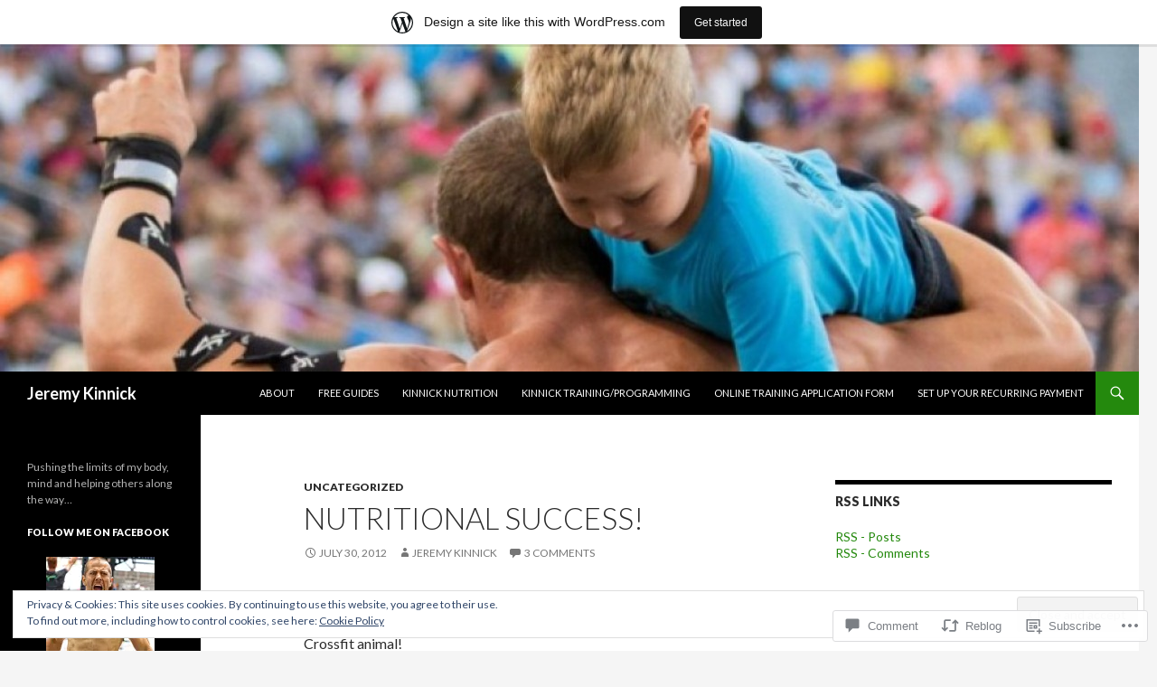

--- FILE ---
content_type: text/html; charset=UTF-8
request_url: https://jeremykinnick.com/2012/07/30/nutritional-success/
body_size: 32346
content:
<!DOCTYPE html>
<!--[if IE 7]>
<html class="ie ie7" lang="en">
<![endif]-->
<!--[if IE 8]>
<html class="ie ie8" lang="en">
<![endif]-->
<!--[if !(IE 7) & !(IE 8)]><!-->
<html lang="en">
<!--<![endif]-->
<head>
	<meta charset="UTF-8">
	<meta name="viewport" content="width=device-width">
	<title>Nutritional Success! | Jeremy Kinnick</title>
	<link rel="profile" href="https://gmpg.org/xfn/11">
	<link rel="pingback" href="https://jeremykinnick.com/xmlrpc.php">
	<!--[if lt IE 9]>
	<script src="https://s0.wp.com/wp-content/themes/pub/twentyfourteen/js/html5.js?m=1394055187i&amp;ver=3.7.0"></script>
	<![endif]-->
	<meta name='robots' content='max-image-preview:large' />

<!-- Async WordPress.com Remote Login -->
<script id="wpcom_remote_login_js">
var wpcom_remote_login_extra_auth = '';
function wpcom_remote_login_remove_dom_node_id( element_id ) {
	var dom_node = document.getElementById( element_id );
	if ( dom_node ) { dom_node.parentNode.removeChild( dom_node ); }
}
function wpcom_remote_login_remove_dom_node_classes( class_name ) {
	var dom_nodes = document.querySelectorAll( '.' + class_name );
	for ( var i = 0; i < dom_nodes.length; i++ ) {
		dom_nodes[ i ].parentNode.removeChild( dom_nodes[ i ] );
	}
}
function wpcom_remote_login_final_cleanup() {
	wpcom_remote_login_remove_dom_node_classes( "wpcom_remote_login_msg" );
	wpcom_remote_login_remove_dom_node_id( "wpcom_remote_login_key" );
	wpcom_remote_login_remove_dom_node_id( "wpcom_remote_login_validate" );
	wpcom_remote_login_remove_dom_node_id( "wpcom_remote_login_js" );
	wpcom_remote_login_remove_dom_node_id( "wpcom_request_access_iframe" );
	wpcom_remote_login_remove_dom_node_id( "wpcom_request_access_styles" );
}

// Watch for messages back from the remote login
window.addEventListener( "message", function( e ) {
	if ( e.origin === "https://r-login.wordpress.com" ) {
		var data = {};
		try {
			data = JSON.parse( e.data );
		} catch( e ) {
			wpcom_remote_login_final_cleanup();
			return;
		}

		if ( data.msg === 'LOGIN' ) {
			// Clean up the login check iframe
			wpcom_remote_login_remove_dom_node_id( "wpcom_remote_login_key" );

			var id_regex = new RegExp( /^[0-9]+$/ );
			var token_regex = new RegExp( /^.*|.*|.*$/ );
			if (
				token_regex.test( data.token )
				&& id_regex.test( data.wpcomid )
			) {
				// We have everything we need to ask for a login
				var script = document.createElement( "script" );
				script.setAttribute( "id", "wpcom_remote_login_validate" );
				script.src = '/remote-login.php?wpcom_remote_login=validate'
					+ '&wpcomid=' + data.wpcomid
					+ '&token=' + encodeURIComponent( data.token )
					+ '&host=' + window.location.protocol
					+ '//' + window.location.hostname
					+ '&postid=381'
					+ '&is_singular=1';
				document.body.appendChild( script );
			}

			return;
		}

		// Safari ITP, not logged in, so redirect
		if ( data.msg === 'LOGIN-REDIRECT' ) {
			window.location = 'https://wordpress.com/log-in?redirect_to=' + window.location.href;
			return;
		}

		// Safari ITP, storage access failed, remove the request
		if ( data.msg === 'LOGIN-REMOVE' ) {
			var css_zap = 'html { -webkit-transition: margin-top 1s; transition: margin-top 1s; } /* 9001 */ html { margin-top: 0 !important; } * html body { margin-top: 0 !important; } @media screen and ( max-width: 782px ) { html { margin-top: 0 !important; } * html body { margin-top: 0 !important; } }';
			var style_zap = document.createElement( 'style' );
			style_zap.type = 'text/css';
			style_zap.appendChild( document.createTextNode( css_zap ) );
			document.body.appendChild( style_zap );

			var e = document.getElementById( 'wpcom_request_access_iframe' );
			e.parentNode.removeChild( e );

			document.cookie = 'wordpress_com_login_access=denied; path=/; max-age=31536000';

			return;
		}

		// Safari ITP
		if ( data.msg === 'REQUEST_ACCESS' ) {
			console.log( 'request access: safari' );

			// Check ITP iframe enable/disable knob
			if ( wpcom_remote_login_extra_auth !== 'safari_itp_iframe' ) {
				return;
			}

			// If we are in a "private window" there is no ITP.
			var private_window = false;
			try {
				var opendb = window.openDatabase( null, null, null, null );
			} catch( e ) {
				private_window = true;
			}

			if ( private_window ) {
				console.log( 'private window' );
				return;
			}

			var iframe = document.createElement( 'iframe' );
			iframe.id = 'wpcom_request_access_iframe';
			iframe.setAttribute( 'scrolling', 'no' );
			iframe.setAttribute( 'sandbox', 'allow-storage-access-by-user-activation allow-scripts allow-same-origin allow-top-navigation-by-user-activation' );
			iframe.src = 'https://r-login.wordpress.com/remote-login.php?wpcom_remote_login=request_access&origin=' + encodeURIComponent( data.origin ) + '&wpcomid=' + encodeURIComponent( data.wpcomid );

			var css = 'html { -webkit-transition: margin-top 1s; transition: margin-top 1s; } /* 9001 */ html { margin-top: 46px !important; } * html body { margin-top: 46px !important; } @media screen and ( max-width: 660px ) { html { margin-top: 71px !important; } * html body { margin-top: 71px !important; } #wpcom_request_access_iframe { display: block; height: 71px !important; } } #wpcom_request_access_iframe { border: 0px; height: 46px; position: fixed; top: 0; left: 0; width: 100%; min-width: 100%; z-index: 99999; background: #23282d; } ';

			var style = document.createElement( 'style' );
			style.type = 'text/css';
			style.id = 'wpcom_request_access_styles';
			style.appendChild( document.createTextNode( css ) );
			document.body.appendChild( style );

			document.body.appendChild( iframe );
		}

		if ( data.msg === 'DONE' ) {
			wpcom_remote_login_final_cleanup();
		}
	}
}, false );

// Inject the remote login iframe after the page has had a chance to load
// more critical resources
window.addEventListener( "DOMContentLoaded", function( e ) {
	var iframe = document.createElement( "iframe" );
	iframe.style.display = "none";
	iframe.setAttribute( "scrolling", "no" );
	iframe.setAttribute( "id", "wpcom_remote_login_key" );
	iframe.src = "https://r-login.wordpress.com/remote-login.php"
		+ "?wpcom_remote_login=key"
		+ "&origin=aHR0cHM6Ly9qZXJlbXlraW5uaWNrLmNvbQ%3D%3D"
		+ "&wpcomid=28268146"
		+ "&time=" + Math.floor( Date.now() / 1000 );
	document.body.appendChild( iframe );
}, false );
</script>
<link rel='dns-prefetch' href='//s0.wp.com' />
<link rel='dns-prefetch' href='//widgets.wp.com' />
<link rel='dns-prefetch' href='//fonts-api.wp.com' />
<link href='https://fonts.gstatic.com' crossorigin rel='preconnect' />
<link rel="alternate" type="application/rss+xml" title="Jeremy Kinnick &raquo; Feed" href="https://jeremykinnick.com/feed/" />
<link rel="alternate" type="application/rss+xml" title="Jeremy Kinnick &raquo; Comments Feed" href="https://jeremykinnick.com/comments/feed/" />
<link rel="alternate" type="application/rss+xml" title="Jeremy Kinnick &raquo; Nutritional Success! Comments Feed" href="https://jeremykinnick.com/2012/07/30/nutritional-success/feed/" />
	<script type="text/javascript">
		/* <![CDATA[ */
		function addLoadEvent(func) {
			var oldonload = window.onload;
			if (typeof window.onload != 'function') {
				window.onload = func;
			} else {
				window.onload = function () {
					oldonload();
					func();
				}
			}
		}
		/* ]]> */
	</script>
	<link crossorigin='anonymous' rel='stylesheet' id='all-css-0-1' href='/_static/??-eJx9jNsKAjEMBX/IGhel4oP4Ld1tKN2mF5qU4t+7K6J4wcdJzgz0oqacBJNAbKpQcz4xdG8dCgO25ZuDR0Wmg2AsZAQZWK6E24l5A78DM0oxU3gwcEsQs220uBXXhlUls3zQvyL5gK/unb7mI2X3FKKpAcUnp0ZTYZm+X1b5Es/DUQ/6sDvp/XwDuKdkPw==&cssminify=yes' type='text/css' media='all' />
<style id='wp-emoji-styles-inline-css'>

	img.wp-smiley, img.emoji {
		display: inline !important;
		border: none !important;
		box-shadow: none !important;
		height: 1em !important;
		width: 1em !important;
		margin: 0 0.07em !important;
		vertical-align: -0.1em !important;
		background: none !important;
		padding: 0 !important;
	}
/*# sourceURL=wp-emoji-styles-inline-css */
</style>
<link crossorigin='anonymous' rel='stylesheet' id='all-css-2-1' href='/wp-content/plugins/gutenberg-core/v22.2.0/build/styles/block-library/style.css?m=1764855221i&cssminify=yes' type='text/css' media='all' />
<style id='wp-block-library-inline-css'>
.has-text-align-justify {
	text-align:justify;
}
.has-text-align-justify{text-align:justify;}

/*# sourceURL=wp-block-library-inline-css */
</style><style id='global-styles-inline-css'>
:root{--wp--preset--aspect-ratio--square: 1;--wp--preset--aspect-ratio--4-3: 4/3;--wp--preset--aspect-ratio--3-4: 3/4;--wp--preset--aspect-ratio--3-2: 3/2;--wp--preset--aspect-ratio--2-3: 2/3;--wp--preset--aspect-ratio--16-9: 16/9;--wp--preset--aspect-ratio--9-16: 9/16;--wp--preset--color--black: #000;--wp--preset--color--cyan-bluish-gray: #abb8c3;--wp--preset--color--white: #fff;--wp--preset--color--pale-pink: #f78da7;--wp--preset--color--vivid-red: #cf2e2e;--wp--preset--color--luminous-vivid-orange: #ff6900;--wp--preset--color--luminous-vivid-amber: #fcb900;--wp--preset--color--light-green-cyan: #7bdcb5;--wp--preset--color--vivid-green-cyan: #00d084;--wp--preset--color--pale-cyan-blue: #8ed1fc;--wp--preset--color--vivid-cyan-blue: #0693e3;--wp--preset--color--vivid-purple: #9b51e0;--wp--preset--color--green: #24890d;--wp--preset--color--dark-gray: #2b2b2b;--wp--preset--color--medium-gray: #767676;--wp--preset--color--light-gray: #f5f5f5;--wp--preset--gradient--vivid-cyan-blue-to-vivid-purple: linear-gradient(135deg,rgb(6,147,227) 0%,rgb(155,81,224) 100%);--wp--preset--gradient--light-green-cyan-to-vivid-green-cyan: linear-gradient(135deg,rgb(122,220,180) 0%,rgb(0,208,130) 100%);--wp--preset--gradient--luminous-vivid-amber-to-luminous-vivid-orange: linear-gradient(135deg,rgb(252,185,0) 0%,rgb(255,105,0) 100%);--wp--preset--gradient--luminous-vivid-orange-to-vivid-red: linear-gradient(135deg,rgb(255,105,0) 0%,rgb(207,46,46) 100%);--wp--preset--gradient--very-light-gray-to-cyan-bluish-gray: linear-gradient(135deg,rgb(238,238,238) 0%,rgb(169,184,195) 100%);--wp--preset--gradient--cool-to-warm-spectrum: linear-gradient(135deg,rgb(74,234,220) 0%,rgb(151,120,209) 20%,rgb(207,42,186) 40%,rgb(238,44,130) 60%,rgb(251,105,98) 80%,rgb(254,248,76) 100%);--wp--preset--gradient--blush-light-purple: linear-gradient(135deg,rgb(255,206,236) 0%,rgb(152,150,240) 100%);--wp--preset--gradient--blush-bordeaux: linear-gradient(135deg,rgb(254,205,165) 0%,rgb(254,45,45) 50%,rgb(107,0,62) 100%);--wp--preset--gradient--luminous-dusk: linear-gradient(135deg,rgb(255,203,112) 0%,rgb(199,81,192) 50%,rgb(65,88,208) 100%);--wp--preset--gradient--pale-ocean: linear-gradient(135deg,rgb(255,245,203) 0%,rgb(182,227,212) 50%,rgb(51,167,181) 100%);--wp--preset--gradient--electric-grass: linear-gradient(135deg,rgb(202,248,128) 0%,rgb(113,206,126) 100%);--wp--preset--gradient--midnight: linear-gradient(135deg,rgb(2,3,129) 0%,rgb(40,116,252) 100%);--wp--preset--font-size--small: 13px;--wp--preset--font-size--medium: 20px;--wp--preset--font-size--large: 36px;--wp--preset--font-size--x-large: 42px;--wp--preset--font-family--albert-sans: 'Albert Sans', sans-serif;--wp--preset--font-family--alegreya: Alegreya, serif;--wp--preset--font-family--arvo: Arvo, serif;--wp--preset--font-family--bodoni-moda: 'Bodoni Moda', serif;--wp--preset--font-family--bricolage-grotesque: 'Bricolage Grotesque', sans-serif;--wp--preset--font-family--cabin: Cabin, sans-serif;--wp--preset--font-family--chivo: Chivo, sans-serif;--wp--preset--font-family--commissioner: Commissioner, sans-serif;--wp--preset--font-family--cormorant: Cormorant, serif;--wp--preset--font-family--courier-prime: 'Courier Prime', monospace;--wp--preset--font-family--crimson-pro: 'Crimson Pro', serif;--wp--preset--font-family--dm-mono: 'DM Mono', monospace;--wp--preset--font-family--dm-sans: 'DM Sans', sans-serif;--wp--preset--font-family--dm-serif-display: 'DM Serif Display', serif;--wp--preset--font-family--domine: Domine, serif;--wp--preset--font-family--eb-garamond: 'EB Garamond', serif;--wp--preset--font-family--epilogue: Epilogue, sans-serif;--wp--preset--font-family--fahkwang: Fahkwang, sans-serif;--wp--preset--font-family--figtree: Figtree, sans-serif;--wp--preset--font-family--fira-sans: 'Fira Sans', sans-serif;--wp--preset--font-family--fjalla-one: 'Fjalla One', sans-serif;--wp--preset--font-family--fraunces: Fraunces, serif;--wp--preset--font-family--gabarito: Gabarito, system-ui;--wp--preset--font-family--ibm-plex-mono: 'IBM Plex Mono', monospace;--wp--preset--font-family--ibm-plex-sans: 'IBM Plex Sans', sans-serif;--wp--preset--font-family--ibarra-real-nova: 'Ibarra Real Nova', serif;--wp--preset--font-family--instrument-serif: 'Instrument Serif', serif;--wp--preset--font-family--inter: Inter, sans-serif;--wp--preset--font-family--josefin-sans: 'Josefin Sans', sans-serif;--wp--preset--font-family--jost: Jost, sans-serif;--wp--preset--font-family--libre-baskerville: 'Libre Baskerville', serif;--wp--preset--font-family--libre-franklin: 'Libre Franklin', sans-serif;--wp--preset--font-family--literata: Literata, serif;--wp--preset--font-family--lora: Lora, serif;--wp--preset--font-family--merriweather: Merriweather, serif;--wp--preset--font-family--montserrat: Montserrat, sans-serif;--wp--preset--font-family--newsreader: Newsreader, serif;--wp--preset--font-family--noto-sans-mono: 'Noto Sans Mono', sans-serif;--wp--preset--font-family--nunito: Nunito, sans-serif;--wp--preset--font-family--open-sans: 'Open Sans', sans-serif;--wp--preset--font-family--overpass: Overpass, sans-serif;--wp--preset--font-family--pt-serif: 'PT Serif', serif;--wp--preset--font-family--petrona: Petrona, serif;--wp--preset--font-family--piazzolla: Piazzolla, serif;--wp--preset--font-family--playfair-display: 'Playfair Display', serif;--wp--preset--font-family--plus-jakarta-sans: 'Plus Jakarta Sans', sans-serif;--wp--preset--font-family--poppins: Poppins, sans-serif;--wp--preset--font-family--raleway: Raleway, sans-serif;--wp--preset--font-family--roboto: Roboto, sans-serif;--wp--preset--font-family--roboto-slab: 'Roboto Slab', serif;--wp--preset--font-family--rubik: Rubik, sans-serif;--wp--preset--font-family--rufina: Rufina, serif;--wp--preset--font-family--sora: Sora, sans-serif;--wp--preset--font-family--source-sans-3: 'Source Sans 3', sans-serif;--wp--preset--font-family--source-serif-4: 'Source Serif 4', serif;--wp--preset--font-family--space-mono: 'Space Mono', monospace;--wp--preset--font-family--syne: Syne, sans-serif;--wp--preset--font-family--texturina: Texturina, serif;--wp--preset--font-family--urbanist: Urbanist, sans-serif;--wp--preset--font-family--work-sans: 'Work Sans', sans-serif;--wp--preset--spacing--20: 0.44rem;--wp--preset--spacing--30: 0.67rem;--wp--preset--spacing--40: 1rem;--wp--preset--spacing--50: 1.5rem;--wp--preset--spacing--60: 2.25rem;--wp--preset--spacing--70: 3.38rem;--wp--preset--spacing--80: 5.06rem;--wp--preset--shadow--natural: 6px 6px 9px rgba(0, 0, 0, 0.2);--wp--preset--shadow--deep: 12px 12px 50px rgba(0, 0, 0, 0.4);--wp--preset--shadow--sharp: 6px 6px 0px rgba(0, 0, 0, 0.2);--wp--preset--shadow--outlined: 6px 6px 0px -3px rgb(255, 255, 255), 6px 6px rgb(0, 0, 0);--wp--preset--shadow--crisp: 6px 6px 0px rgb(0, 0, 0);}:where(.is-layout-flex){gap: 0.5em;}:where(.is-layout-grid){gap: 0.5em;}body .is-layout-flex{display: flex;}.is-layout-flex{flex-wrap: wrap;align-items: center;}.is-layout-flex > :is(*, div){margin: 0;}body .is-layout-grid{display: grid;}.is-layout-grid > :is(*, div){margin: 0;}:where(.wp-block-columns.is-layout-flex){gap: 2em;}:where(.wp-block-columns.is-layout-grid){gap: 2em;}:where(.wp-block-post-template.is-layout-flex){gap: 1.25em;}:where(.wp-block-post-template.is-layout-grid){gap: 1.25em;}.has-black-color{color: var(--wp--preset--color--black) !important;}.has-cyan-bluish-gray-color{color: var(--wp--preset--color--cyan-bluish-gray) !important;}.has-white-color{color: var(--wp--preset--color--white) !important;}.has-pale-pink-color{color: var(--wp--preset--color--pale-pink) !important;}.has-vivid-red-color{color: var(--wp--preset--color--vivid-red) !important;}.has-luminous-vivid-orange-color{color: var(--wp--preset--color--luminous-vivid-orange) !important;}.has-luminous-vivid-amber-color{color: var(--wp--preset--color--luminous-vivid-amber) !important;}.has-light-green-cyan-color{color: var(--wp--preset--color--light-green-cyan) !important;}.has-vivid-green-cyan-color{color: var(--wp--preset--color--vivid-green-cyan) !important;}.has-pale-cyan-blue-color{color: var(--wp--preset--color--pale-cyan-blue) !important;}.has-vivid-cyan-blue-color{color: var(--wp--preset--color--vivid-cyan-blue) !important;}.has-vivid-purple-color{color: var(--wp--preset--color--vivid-purple) !important;}.has-black-background-color{background-color: var(--wp--preset--color--black) !important;}.has-cyan-bluish-gray-background-color{background-color: var(--wp--preset--color--cyan-bluish-gray) !important;}.has-white-background-color{background-color: var(--wp--preset--color--white) !important;}.has-pale-pink-background-color{background-color: var(--wp--preset--color--pale-pink) !important;}.has-vivid-red-background-color{background-color: var(--wp--preset--color--vivid-red) !important;}.has-luminous-vivid-orange-background-color{background-color: var(--wp--preset--color--luminous-vivid-orange) !important;}.has-luminous-vivid-amber-background-color{background-color: var(--wp--preset--color--luminous-vivid-amber) !important;}.has-light-green-cyan-background-color{background-color: var(--wp--preset--color--light-green-cyan) !important;}.has-vivid-green-cyan-background-color{background-color: var(--wp--preset--color--vivid-green-cyan) !important;}.has-pale-cyan-blue-background-color{background-color: var(--wp--preset--color--pale-cyan-blue) !important;}.has-vivid-cyan-blue-background-color{background-color: var(--wp--preset--color--vivid-cyan-blue) !important;}.has-vivid-purple-background-color{background-color: var(--wp--preset--color--vivid-purple) !important;}.has-black-border-color{border-color: var(--wp--preset--color--black) !important;}.has-cyan-bluish-gray-border-color{border-color: var(--wp--preset--color--cyan-bluish-gray) !important;}.has-white-border-color{border-color: var(--wp--preset--color--white) !important;}.has-pale-pink-border-color{border-color: var(--wp--preset--color--pale-pink) !important;}.has-vivid-red-border-color{border-color: var(--wp--preset--color--vivid-red) !important;}.has-luminous-vivid-orange-border-color{border-color: var(--wp--preset--color--luminous-vivid-orange) !important;}.has-luminous-vivid-amber-border-color{border-color: var(--wp--preset--color--luminous-vivid-amber) !important;}.has-light-green-cyan-border-color{border-color: var(--wp--preset--color--light-green-cyan) !important;}.has-vivid-green-cyan-border-color{border-color: var(--wp--preset--color--vivid-green-cyan) !important;}.has-pale-cyan-blue-border-color{border-color: var(--wp--preset--color--pale-cyan-blue) !important;}.has-vivid-cyan-blue-border-color{border-color: var(--wp--preset--color--vivid-cyan-blue) !important;}.has-vivid-purple-border-color{border-color: var(--wp--preset--color--vivid-purple) !important;}.has-vivid-cyan-blue-to-vivid-purple-gradient-background{background: var(--wp--preset--gradient--vivid-cyan-blue-to-vivid-purple) !important;}.has-light-green-cyan-to-vivid-green-cyan-gradient-background{background: var(--wp--preset--gradient--light-green-cyan-to-vivid-green-cyan) !important;}.has-luminous-vivid-amber-to-luminous-vivid-orange-gradient-background{background: var(--wp--preset--gradient--luminous-vivid-amber-to-luminous-vivid-orange) !important;}.has-luminous-vivid-orange-to-vivid-red-gradient-background{background: var(--wp--preset--gradient--luminous-vivid-orange-to-vivid-red) !important;}.has-very-light-gray-to-cyan-bluish-gray-gradient-background{background: var(--wp--preset--gradient--very-light-gray-to-cyan-bluish-gray) !important;}.has-cool-to-warm-spectrum-gradient-background{background: var(--wp--preset--gradient--cool-to-warm-spectrum) !important;}.has-blush-light-purple-gradient-background{background: var(--wp--preset--gradient--blush-light-purple) !important;}.has-blush-bordeaux-gradient-background{background: var(--wp--preset--gradient--blush-bordeaux) !important;}.has-luminous-dusk-gradient-background{background: var(--wp--preset--gradient--luminous-dusk) !important;}.has-pale-ocean-gradient-background{background: var(--wp--preset--gradient--pale-ocean) !important;}.has-electric-grass-gradient-background{background: var(--wp--preset--gradient--electric-grass) !important;}.has-midnight-gradient-background{background: var(--wp--preset--gradient--midnight) !important;}.has-small-font-size{font-size: var(--wp--preset--font-size--small) !important;}.has-medium-font-size{font-size: var(--wp--preset--font-size--medium) !important;}.has-large-font-size{font-size: var(--wp--preset--font-size--large) !important;}.has-x-large-font-size{font-size: var(--wp--preset--font-size--x-large) !important;}.has-albert-sans-font-family{font-family: var(--wp--preset--font-family--albert-sans) !important;}.has-alegreya-font-family{font-family: var(--wp--preset--font-family--alegreya) !important;}.has-arvo-font-family{font-family: var(--wp--preset--font-family--arvo) !important;}.has-bodoni-moda-font-family{font-family: var(--wp--preset--font-family--bodoni-moda) !important;}.has-bricolage-grotesque-font-family{font-family: var(--wp--preset--font-family--bricolage-grotesque) !important;}.has-cabin-font-family{font-family: var(--wp--preset--font-family--cabin) !important;}.has-chivo-font-family{font-family: var(--wp--preset--font-family--chivo) !important;}.has-commissioner-font-family{font-family: var(--wp--preset--font-family--commissioner) !important;}.has-cormorant-font-family{font-family: var(--wp--preset--font-family--cormorant) !important;}.has-courier-prime-font-family{font-family: var(--wp--preset--font-family--courier-prime) !important;}.has-crimson-pro-font-family{font-family: var(--wp--preset--font-family--crimson-pro) !important;}.has-dm-mono-font-family{font-family: var(--wp--preset--font-family--dm-mono) !important;}.has-dm-sans-font-family{font-family: var(--wp--preset--font-family--dm-sans) !important;}.has-dm-serif-display-font-family{font-family: var(--wp--preset--font-family--dm-serif-display) !important;}.has-domine-font-family{font-family: var(--wp--preset--font-family--domine) !important;}.has-eb-garamond-font-family{font-family: var(--wp--preset--font-family--eb-garamond) !important;}.has-epilogue-font-family{font-family: var(--wp--preset--font-family--epilogue) !important;}.has-fahkwang-font-family{font-family: var(--wp--preset--font-family--fahkwang) !important;}.has-figtree-font-family{font-family: var(--wp--preset--font-family--figtree) !important;}.has-fira-sans-font-family{font-family: var(--wp--preset--font-family--fira-sans) !important;}.has-fjalla-one-font-family{font-family: var(--wp--preset--font-family--fjalla-one) !important;}.has-fraunces-font-family{font-family: var(--wp--preset--font-family--fraunces) !important;}.has-gabarito-font-family{font-family: var(--wp--preset--font-family--gabarito) !important;}.has-ibm-plex-mono-font-family{font-family: var(--wp--preset--font-family--ibm-plex-mono) !important;}.has-ibm-plex-sans-font-family{font-family: var(--wp--preset--font-family--ibm-plex-sans) !important;}.has-ibarra-real-nova-font-family{font-family: var(--wp--preset--font-family--ibarra-real-nova) !important;}.has-instrument-serif-font-family{font-family: var(--wp--preset--font-family--instrument-serif) !important;}.has-inter-font-family{font-family: var(--wp--preset--font-family--inter) !important;}.has-josefin-sans-font-family{font-family: var(--wp--preset--font-family--josefin-sans) !important;}.has-jost-font-family{font-family: var(--wp--preset--font-family--jost) !important;}.has-libre-baskerville-font-family{font-family: var(--wp--preset--font-family--libre-baskerville) !important;}.has-libre-franklin-font-family{font-family: var(--wp--preset--font-family--libre-franklin) !important;}.has-literata-font-family{font-family: var(--wp--preset--font-family--literata) !important;}.has-lora-font-family{font-family: var(--wp--preset--font-family--lora) !important;}.has-merriweather-font-family{font-family: var(--wp--preset--font-family--merriweather) !important;}.has-montserrat-font-family{font-family: var(--wp--preset--font-family--montserrat) !important;}.has-newsreader-font-family{font-family: var(--wp--preset--font-family--newsreader) !important;}.has-noto-sans-mono-font-family{font-family: var(--wp--preset--font-family--noto-sans-mono) !important;}.has-nunito-font-family{font-family: var(--wp--preset--font-family--nunito) !important;}.has-open-sans-font-family{font-family: var(--wp--preset--font-family--open-sans) !important;}.has-overpass-font-family{font-family: var(--wp--preset--font-family--overpass) !important;}.has-pt-serif-font-family{font-family: var(--wp--preset--font-family--pt-serif) !important;}.has-petrona-font-family{font-family: var(--wp--preset--font-family--petrona) !important;}.has-piazzolla-font-family{font-family: var(--wp--preset--font-family--piazzolla) !important;}.has-playfair-display-font-family{font-family: var(--wp--preset--font-family--playfair-display) !important;}.has-plus-jakarta-sans-font-family{font-family: var(--wp--preset--font-family--plus-jakarta-sans) !important;}.has-poppins-font-family{font-family: var(--wp--preset--font-family--poppins) !important;}.has-raleway-font-family{font-family: var(--wp--preset--font-family--raleway) !important;}.has-roboto-font-family{font-family: var(--wp--preset--font-family--roboto) !important;}.has-roboto-slab-font-family{font-family: var(--wp--preset--font-family--roboto-slab) !important;}.has-rubik-font-family{font-family: var(--wp--preset--font-family--rubik) !important;}.has-rufina-font-family{font-family: var(--wp--preset--font-family--rufina) !important;}.has-sora-font-family{font-family: var(--wp--preset--font-family--sora) !important;}.has-source-sans-3-font-family{font-family: var(--wp--preset--font-family--source-sans-3) !important;}.has-source-serif-4-font-family{font-family: var(--wp--preset--font-family--source-serif-4) !important;}.has-space-mono-font-family{font-family: var(--wp--preset--font-family--space-mono) !important;}.has-syne-font-family{font-family: var(--wp--preset--font-family--syne) !important;}.has-texturina-font-family{font-family: var(--wp--preset--font-family--texturina) !important;}.has-urbanist-font-family{font-family: var(--wp--preset--font-family--urbanist) !important;}.has-work-sans-font-family{font-family: var(--wp--preset--font-family--work-sans) !important;}
/*# sourceURL=global-styles-inline-css */
</style>

<style id='classic-theme-styles-inline-css'>
/*! This file is auto-generated */
.wp-block-button__link{color:#fff;background-color:#32373c;border-radius:9999px;box-shadow:none;text-decoration:none;padding:calc(.667em + 2px) calc(1.333em + 2px);font-size:1.125em}.wp-block-file__button{background:#32373c;color:#fff;text-decoration:none}
/*# sourceURL=/wp-includes/css/classic-themes.min.css */
</style>
<link crossorigin='anonymous' rel='stylesheet' id='all-css-4-1' href='/_static/??-eJx9j8sOwkAIRX/IkTZGGxfGTzHzIHVq55GBaf18aZpu1HRD4MLhAsxZ2RQZI0OoKo+195HApoKih6wZZCKg8xpHDDJ2tEQH+I/N3vXIgtOWK8b3PpLFRhmTCxIpicHXoPgpXrTHDchZ25cSaV2xNoBq3HqPCaNLBXTlFDSztz8UULFgqh8dTFiMOIu4fEnf9XLLPdza7tI07fl66oYPKzZ26Q==&cssminify=yes' type='text/css' media='all' />
<link rel='stylesheet' id='verbum-gutenberg-css-css' href='https://widgets.wp.com/verbum-block-editor/block-editor.css?ver=1738686361' media='all' />
<link rel='stylesheet' id='twentyfourteen-lato-css' href='https://fonts-api.wp.com/css?family=Lato%3A300%2C400%2C700%2C900%2C300italic%2C400italic%2C700italic&#038;subset=latin%2Clatin-ext&#038;display=fallback' media='all' />
<link crossorigin='anonymous' rel='stylesheet' id='all-css-8-1' href='/_static/??-eJyVjc0OwjAMg1+IYfEzJg6IR0EsCqNbm1ZLomlvT4U4cODCzbY+21hKQ1mMxZC8KdGHIIqRrdxp+nioC25BCAMLz6EW9LfckuoGX5v25MSK4j1sqcH6yD4bc920NfIffCXRx0zT++SaLruuPey78+nYji+gKkqp&cssminify=yes' type='text/css' media='all' />
<link crossorigin='anonymous' rel='stylesheet' id='all-css-10-1' href='/wp-content/themes/pub/twentyfourteen/css/style-wpcom.css?m=1603379995i&cssminify=yes' type='text/css' media='all' />
<style id='jetpack_facebook_likebox-inline-css'>
.widget_facebook_likebox {
	overflow: hidden;
}

/*# sourceURL=/wp-content/mu-plugins/jetpack-plugin/sun/modules/widgets/facebook-likebox/style.css */
</style>
<link crossorigin='anonymous' rel='stylesheet' id='all-css-12-1' href='/_static/??-eJzTLy/QTc7PK0nNK9HPLdUtyClNz8wr1i9KTcrJTwcy0/WTi5G5ekCujj52Temp+bo5+cmJJZn5eSgc3bScxMwikFb7XFtDE1NLExMLc0OTLACohS2q&cssminify=yes' type='text/css' media='all' />
<link crossorigin='anonymous' rel='stylesheet' id='print-css-13-1' href='/wp-content/mu-plugins/global-print/global-print.css?m=1465851035i&cssminify=yes' type='text/css' media='print' />
<style id='jetpack-global-styles-frontend-style-inline-css'>
:root { --font-headings: unset; --font-base: unset; --font-headings-default: -apple-system,BlinkMacSystemFont,"Segoe UI",Roboto,Oxygen-Sans,Ubuntu,Cantarell,"Helvetica Neue",sans-serif; --font-base-default: -apple-system,BlinkMacSystemFont,"Segoe UI",Roboto,Oxygen-Sans,Ubuntu,Cantarell,"Helvetica Neue",sans-serif;}
/*# sourceURL=jetpack-global-styles-frontend-style-inline-css */
</style>
<link crossorigin='anonymous' rel='stylesheet' id='all-css-16-1' href='/_static/??-eJyNjcsKAjEMRX/IGtQZBxfip0hMS9sxTYppGfx7H7gRN+7ugcs5sFRHKi1Ig9Jd5R6zGMyhVaTrh8G6QFHfORhYwlvw6P39PbPENZmt4G/ROQuBKWVkxxrVvuBH1lIoz2waILJekF+HUzlupnG3nQ77YZwfuRJIaQ==&cssminify=yes' type='text/css' media='all' />
<script id="jetpack_related-posts-js-extra">
var related_posts_js_options = {"post_heading":"h4"};
//# sourceURL=jetpack_related-posts-js-extra
</script>
<script id="wpcom-actionbar-placeholder-js-extra">
var actionbardata = {"siteID":"28268146","postID":"381","siteURL":"https://jeremykinnick.com","xhrURL":"https://jeremykinnick.com/wp-admin/admin-ajax.php","nonce":"8a5ce914b8","isLoggedIn":"","statusMessage":"","subsEmailDefault":"instantly","proxyScriptUrl":"https://s0.wp.com/wp-content/js/wpcom-proxy-request.js?m=1513050504i&amp;ver=20211021","shortlink":"https://wp.me/p1UBPQ-69","i18n":{"followedText":"New posts from this site will now appear in your \u003Ca href=\"https://wordpress.com/reader\"\u003EReader\u003C/a\u003E","foldBar":"Collapse this bar","unfoldBar":"Expand this bar","shortLinkCopied":"Shortlink copied to clipboard."}};
//# sourceURL=wpcom-actionbar-placeholder-js-extra
</script>
<script id="jetpack-mu-wpcom-settings-js-before">
var JETPACK_MU_WPCOM_SETTINGS = {"assetsUrl":"https://s0.wp.com/wp-content/mu-plugins/jetpack-mu-wpcom-plugin/sun/jetpack_vendor/automattic/jetpack-mu-wpcom/src/build/"};
//# sourceURL=jetpack-mu-wpcom-settings-js-before
</script>
<script crossorigin='anonymous' type='text/javascript'  src='/_static/??-eJx1j1EKwjAQRC/kdq1Q2h/xKFKTEBKTTcwm1t7eFKtU0K9hmOENg1MEESgryugLRFe0IUarchzFdfXIhfBsSOClGCcxKTdmJSEGzvztGm+osbzDDdfWjssQU3jM76zCXJGKl9DeikrzKlvA3xJ4o1Md/bV2cUF/fkwhyVEyCDcyv0DCR7wfFgEKBFrGVBEnf2z7rtu3bT8M9gk9l2bI'></script>
<script id="rlt-proxy-js-after">
	rltInitialize( {"token":null,"iframeOrigins":["https:\/\/widgets.wp.com"]} );
//# sourceURL=rlt-proxy-js-after
</script>
<link rel="EditURI" type="application/rsd+xml" title="RSD" href="https://jeremykinnick.wordpress.com/xmlrpc.php?rsd" />
<meta name="generator" content="WordPress.com" />
<link rel="canonical" href="https://jeremykinnick.com/2012/07/30/nutritional-success/" />
<link rel='shortlink' href='https://wp.me/p1UBPQ-69' />
<link rel="alternate" type="application/json+oembed" href="https://public-api.wordpress.com/oembed/?format=json&amp;url=https%3A%2F%2Fjeremykinnick.com%2F2012%2F07%2F30%2Fnutritional-success%2F&amp;for=wpcom-auto-discovery" /><link rel="alternate" type="application/xml+oembed" href="https://public-api.wordpress.com/oembed/?format=xml&amp;url=https%3A%2F%2Fjeremykinnick.com%2F2012%2F07%2F30%2Fnutritional-success%2F&amp;for=wpcom-auto-discovery" />
<!-- Jetpack Open Graph Tags -->
<meta property="og:type" content="article" />
<meta property="og:title" content="Nutritional Success!" />
<meta property="og:url" content="https://jeremykinnick.com/2012/07/30/nutritional-success/" />
<meta property="og:description" content="Meet Brad Reynolds&#8230;Father to a wonderful 4 year old daughter, Husband of an incredible wife, Police officer for 11 years, and Crossfit animal! I started working with Brad around March 26th, 2…" />
<meta property="article:published_time" content="2012-07-30T19:18:38+00:00" />
<meta property="article:modified_time" content="2012-07-30T20:08:46+00:00" />
<meta property="og:site_name" content="Jeremy Kinnick" />
<meta property="og:image" content="https://jeremykinnick.com/wp-content/uploads/2012/07/photo-3.jpg" />
<meta property="og:image:width" content="1074" />
<meta property="og:image:height" content="1013" />
<meta property="og:image:alt" content="" />
<meta property="og:locale" content="en_US" />
<meta property="article:publisher" content="https://www.facebook.com/WordPresscom" />
<meta name="twitter:creator" content="@jeremykinnick" />
<meta name="twitter:site" content="@jeremykinnick" />
<meta name="twitter:text:title" content="Nutritional Success!" />
<meta name="twitter:image" content="https://jeremykinnick.com/wp-content/uploads/2012/07/photo-3.jpg?w=640" />
<meta name="twitter:card" content="summary_large_image" />

<!-- End Jetpack Open Graph Tags -->
<link rel='openid.server' href='https://jeremykinnick.com/?openidserver=1' />
<link rel='openid.delegate' href='https://jeremykinnick.com/' />
<link rel="search" type="application/opensearchdescription+xml" href="https://jeremykinnick.com/osd.xml" title="Jeremy Kinnick" />
<link rel="search" type="application/opensearchdescription+xml" href="https://s1.wp.com/opensearch.xml" title="WordPress.com" />
<meta name="theme-color" content="#f5f5f5" />
		<style type="text/css">
			.recentcomments a {
				display: inline !important;
				padding: 0 !important;
				margin: 0 !important;
			}

			table.recentcommentsavatartop img.avatar, table.recentcommentsavatarend img.avatar {
				border: 0px;
				margin: 0;
			}

			table.recentcommentsavatartop a, table.recentcommentsavatarend a {
				border: 0px !important;
				background-color: transparent !important;
			}

			td.recentcommentsavatarend, td.recentcommentsavatartop {
				padding: 0px 0px 1px 0px;
				margin: 0px;
			}

			td.recentcommentstextend {
				border: none !important;
				padding: 0px 0px 2px 10px;
			}

			.rtl td.recentcommentstextend {
				padding: 0px 10px 2px 0px;
			}

			td.recentcommentstexttop {
				border: none;
				padding: 0px 0px 0px 10px;
			}

			.rtl td.recentcommentstexttop {
				padding: 0px 10px 0px 0px;
			}
		</style>
		<meta name="description" content="Meet Brad Reynolds...Father to a wonderful 4 year old daughter, Husband of an incredible wife, Police officer for 11 years, and Crossfit animal! I started working with Brad around March 26th, 2012.  He approached me seeking advice with nutrition.  Since then I have put together four 30-day meal plans for him geared towards his specific&hellip;" />
		<script type="text/javascript">

			window.doNotSellCallback = function() {

				var linkElements = [
					'a[href="https://wordpress.com/?ref=footer_blog"]',
					'a[href="https://wordpress.com/?ref=footer_website"]',
					'a[href="https://wordpress.com/?ref=vertical_footer"]',
					'a[href^="https://wordpress.com/?ref=footer_segment_"]',
				].join(',');

				var dnsLink = document.createElement( 'a' );
				dnsLink.href = 'https://wordpress.com/advertising-program-optout/';
				dnsLink.classList.add( 'do-not-sell-link' );
				dnsLink.rel = 'nofollow';
				dnsLink.style.marginLeft = '0.5em';
				dnsLink.textContent = 'Do Not Sell or Share My Personal Information';

				var creditLinks = document.querySelectorAll( linkElements );

				if ( 0 === creditLinks.length ) {
					return false;
				}

				Array.prototype.forEach.call( creditLinks, function( el ) {
					el.insertAdjacentElement( 'afterend', dnsLink );
				});

				return true;
			};

		</script>
		<link rel="icon" href="https://jeremykinnick.com/wp-content/uploads/2019/03/kn.png?w=32" sizes="32x32" />
<link rel="icon" href="https://jeremykinnick.com/wp-content/uploads/2019/03/kn.png?w=192" sizes="192x192" />
<link rel="apple-touch-icon" href="https://jeremykinnick.com/wp-content/uploads/2019/03/kn.png?w=180" />
<meta name="msapplication-TileImage" content="https://jeremykinnick.com/wp-content/uploads/2019/03/kn.png?w=270" />
<script type="text/javascript">
	window.google_analytics_uacct = "UA-52447-2";
</script>

<script type="text/javascript">
	var _gaq = _gaq || [];
	_gaq.push(['_setAccount', 'UA-52447-2']);
	_gaq.push(['_gat._anonymizeIp']);
	_gaq.push(['_setDomainName', 'none']);
	_gaq.push(['_setAllowLinker', true]);
	_gaq.push(['_initData']);
	_gaq.push(['_trackPageview']);

	(function() {
		var ga = document.createElement('script'); ga.type = 'text/javascript'; ga.async = true;
		ga.src = ('https:' == document.location.protocol ? 'https://ssl' : 'http://www') + '.google-analytics.com/ga.js';
		(document.getElementsByTagName('head')[0] || document.getElementsByTagName('body')[0]).appendChild(ga);
	})();
</script>
<link crossorigin='anonymous' rel='stylesheet' id='all-css-2-3' href='/_static/??-eJyVjMsKAjEMRX/ITqgP1IX4KdJpSydjXzQp/X0jiOJyducklwOjKlsy+8yQuqqxB8wEq+dq7PPjQD1DKq5HT0BLaWyLE7QkGlFwKUN9H5Pcd7A5PNAFzwQyYxOaST/aWHxgtjB3jE50JtuwMhbZ/tmUML/D93TT59PhetFHvV9fbuJnzw==&cssminify=yes' type='text/css' media='all' />
</head>

<body class="wp-singular post-template-default single single-post postid-381 single-format-standard wp-embed-responsive wp-theme-pubtwentyfourteen customizer-styles-applied header-image footer-widgets singular jetpack-reblog-enabled has-marketing-bar has-marketing-bar-theme-twenty-fourteen">
<div id="page" class="hfeed site">
		<div id="site-header">
		<a href="https://jeremykinnick.com/" rel="home">
			<img src="https://jeremykinnick.com/wp-content/uploads/2014/01/cropped-cropped-cropped-cropped-cropped-323899_380691511997952_346746515_o.jpg" width="1260" height="362" alt="Jeremy Kinnick" />
		</a>
	</div>
	
	<header id="masthead" class="site-header">
		<div class="header-main">
			<h1 class="site-title"><a href="https://jeremykinnick.com/" rel="home">Jeremy Kinnick</a></h1>

			<div class="search-toggle">
				<a href="#search-container" class="screen-reader-text" aria-expanded="false" aria-controls="search-container">Search</a>
			</div>

			<nav id="primary-navigation" class="site-navigation primary-navigation">
				<button class="menu-toggle">Primary Menu</button>
				<a class="screen-reader-text skip-link" href="#content">Skip to content</a>
				<div id="primary-menu" class="nav-menu"><ul>
<li class="page_item page-item-1176 current_page_parent"><a href="https://jeremykinnick.com/about-2/">About</a></li>
<li class="page_item page-item-1334"><a href="https://jeremykinnick.com/free-guides/">FREE GUIDES</a></li>
<li class="page_item page-item-1258"><a href="https://jeremykinnick.com/kinnick-nutrition/">Kinnick Nutrition</a></li>
<li class="page_item page-item-1266"><a href="https://jeremykinnick.com/kinnick-training/">Kinnick Training/Programming</a></li>
<li class="page_item page-item-1336"><a href="https://jeremykinnick.com/">Online Training Application Form</a></li>
<li class="page_item page-item-1366"><a href="https://jeremykinnick.com/set-up-your-recurring-payment/">Set up your Recurring Payment</a></li>
</ul></div>
			</nav>
		</div>

		<div id="search-container" class="search-box-wrapper hide">
			<div class="search-box">
				<form role="search" method="get" class="search-form" action="https://jeremykinnick.com/">
				<label>
					<span class="screen-reader-text">Search for:</span>
					<input type="search" class="search-field" placeholder="Search &hellip;" value="" name="s" />
				</label>
				<input type="submit" class="search-submit" value="Search" />
			</form>			</div>
		</div>
	</header><!-- #masthead -->

	<div id="main" class="site-main">

	<div id="primary" class="content-area">
		<div id="content" class="site-content" role="main">
			
<article id="post-381" class="post-381 post type-post status-publish format-standard hentry category-uncategorized">
	
	<header class="entry-header">
				<div class="entry-meta">
			<span class="cat-links"><a href="https://jeremykinnick.com/category/uncategorized/" rel="category tag">Uncategorized</a></span>
		</div>
			<h1 class="entry-title">Nutritional Success!</h1>
		<div class="entry-meta">
			<span class="entry-date"><a href="https://jeremykinnick.com/2012/07/30/nutritional-success/" rel="bookmark"><time class="entry-date" datetime="2012-07-30T12:18:38-07:00">July 30, 2012</time></a></span> <span class="byline"><span class="author vcard"><a class="url fn n" href="https://jeremykinnick.com/author/jeremykinnick/" rel="author">Jeremy Kinnick</a></span></span>			<span class="comments-link"><a href="https://jeremykinnick.com/2012/07/30/nutritional-success/#comments">3 Comments</a></span>
						</div><!-- .entry-meta -->
	</header><!-- .entry-header -->

		<div class="entry-content">
		<p>Meet Brad Reynolds&#8230;Father to a wonderful 4 year old daughter, Husband of an incredible wife, Police officer for 11 years, and Crossfit animal!</p>
<p>I started working with Brad around March 26th, 2012.  He approached me seeking advice with nutrition.  Since then I have put together four 30-day meal plans for him geared towards his specific goals of improved health &amp; performance. Below are some before and after pictures of my now good buddy Brad!  So proud of his hard work.  Consistency is the key.  Brad wrote me an awesome testimonial that I wanted to share with everyone.  The awesome part is that he wrote it after only being on the meal plan for 2 weeks!  Since the testimonial he is down a total of 49#s!  He is now at 207#s!  His initial goal was 220#s but we have readjusted that and now his current goal is 195#s.  Don&#8217;t take my word for it, be sure to read what he had to say after only 2 weeks of the meal plan.  I just can&#8217;t say enough how proud I am of him.  Just look at those pictures.  Not only is he dropping weight but his performance at the gym is absolutely through the roof.</p>
<p class="jetpack-slideshow-noscript robots-nocontent">This slideshow requires JavaScript.</p><div id="gallery-381-4-slideshow" class="jetpack-slideshow-window jetpack-slideshow jetpack-slideshow-black" data-trans="fade" data-autostart="1" data-gallery="[{&quot;src&quot;:&quot;https:\/\/jeremykinnick.com\/wp-content\/uploads\/2012\/07\/photo-3.jpg&quot;,&quot;id&quot;:&quot;442&quot;,&quot;title&quot;:&quot;photo 3&quot;,&quot;alt&quot;:&quot;&quot;,&quot;caption&quot;:&quot;March 26, 2012 @ 256#&quot;,&quot;itemprop&quot;:&quot;image&quot;},{&quot;src&quot;:&quot;https:\/\/jeremykinnick.com\/wp-content\/uploads\/2012\/07\/photo-2-1-e1343678712795.jpg&quot;,&quot;id&quot;:&quot;466&quot;,&quot;title&quot;:&quot;photo 2 (1)&quot;,&quot;alt&quot;:&quot;&quot;,&quot;caption&quot;:&quot;June 16, 2012 @ 218#&quot;,&quot;itemprop&quot;:&quot;image&quot;},{&quot;src&quot;:&quot;https:\/\/jeremykinnick.com\/wp-content\/uploads\/2012\/07\/photo-5-e1343674380721.jpg&quot;,&quot;id&quot;:&quot;456&quot;,&quot;title&quot;:&quot;photo 5&quot;,&quot;alt&quot;:&quot;&quot;,&quot;caption&quot;:&quot;March 26th, 2012 @ 256#&quot;,&quot;itemprop&quot;:&quot;image&quot;},{&quot;src&quot;:&quot;https:\/\/jeremykinnick.com\/wp-content\/uploads\/2012\/07\/photo-4-e1343674506888.jpg&quot;,&quot;id&quot;:&quot;457&quot;,&quot;title&quot;:&quot;photo 4&quot;,&quot;alt&quot;:&quot;&quot;,&quot;caption&quot;:&quot;June 16, 2012 @ 218#&quot;,&quot;itemprop&quot;:&quot;image&quot;}]" itemscope itemtype="https://schema.org/ImageGallery"></div>
<p>&#8220;I met Jeremy Kinnick at about a year ago at BYOB seminar. First thought that came to my head was&#8221; this guy is a beast.&#8221;  I then became his friend on FaceBook.  I was noticing that he was posting pictures of his food, and it wasn&#8217;t all Paleo like most people that follow the crossfit lifestyle.  I was noticing that he was losing weight and getting stronger.  &#8220;Light as a Feather, Strong as an Ox,&#8221; and I wanted that lifestyle.  I&#8217;ve been doing CrossFit for almost two years now.  I&#8217;ve always been big, but always thought of myself as a strong guy, until I tried CrossFit.  I am in better shape, but not losing the weight like I wanted to.  I always hear people say, &#8220;Don&#8217;t worry about what the scale says,&#8221; well for me that wasn&#8217;t working.</p>
<p>I hit Jeremy up on FaceBook and started asking him about what his diet was.  I explained to him that I was a police officer that forced me to follow a changing schedule that made it hard to follow past diets.  I also told him that I do CrossFit.  I also talked to him about what my eating habbits were and was curious about why it wasn&#8217;t working for me.  He came up with a meal plan for me and I have had nothing but success with it so far.  I&#8217;ve been on his program for 2 weeks.  When I started off I weighed 256.4 lbs.  As of today 04/08/12 I weigh in at 242.2.  With the meals that he has provided for me, I am never hungry.  Sometimes, I can&#8217;t even finish all the food. I have more energy that allows me to keep up with my family, work, and when I&#8217;m doing my WOD&#8217;s.  I also have had the energy to do more than one WOD a day.</p>
<p>I appreciate all the hard work that Jeremy has put into my meal programing for me.  I didn&#8217;t want to waste his time or my time, so I will stay committed to what he has done for me in the future.  Thanks again.&#8221; ~ <strong><em>Brad Reynolds</em></strong></p>
<div id="atatags-370373-6964f88fdec3f">
		<script type="text/javascript">
			__ATA = window.__ATA || {};
			__ATA.cmd = window.__ATA.cmd || [];
			__ATA.cmd.push(function() {
				__ATA.initVideoSlot('atatags-370373-6964f88fdec3f', {
					sectionId: '370373',
					format: 'inread'
				});
			});
		</script>
	</div><div id="jp-post-flair" class="sharedaddy sd-rating-enabled sd-like-enabled sd-sharing-enabled"><div class="sd-block sd-rating"><h3 class="sd-title">Rate this:</h3><div class="cs-rating pd-rating" id="pd_rating_holder_5129977_post_381"></div></div><div class="sharedaddy sd-sharing-enabled"><div class="robots-nocontent sd-block sd-social sd-social-official sd-sharing"><h3 class="sd-title">SHARE</h3><div class="sd-content"><ul><li class="share-twitter"><a href="https://twitter.com/share" class="twitter-share-button" data-url="https://jeremykinnick.com/2012/07/30/nutritional-success/" data-text="Nutritional Success!" data-via="jeremykinnick" data-related="wordpressdotcom">Tweet</a></li><li class="share-facebook"><div class="fb-share-button" data-href="https://jeremykinnick.com/2012/07/30/nutritional-success/" data-layout="button_count"></div></li><li class="share-reddit"><a rel="nofollow noopener noreferrer"
				data-shared="sharing-reddit-381"
				class="share-reddit sd-button"
				href="https://jeremykinnick.com/2012/07/30/nutritional-success/?share=reddit"
				target="_blank"
				aria-labelledby="sharing-reddit-381"
				>
				<span id="sharing-reddit-381" hidden>Click to share on Reddit (Opens in new window)</span>
				<span>Reddit</span>
			</a></li><li class="share-linkedin"><div class="linkedin_button"><script type="in/share" data-url="https://jeremykinnick.com/2012/07/30/nutritional-success/" data-counter="right"></script></div></li><li class="share-pinterest"><div class="pinterest_button"><a href="https://www.pinterest.com/pin/create/button/?url=https%3A%2F%2Fjeremykinnick.com%2F2012%2F07%2F30%2Fnutritional-success%2F&#038;media=https%3A%2F%2Fjeremykinnick.com%2Fwp-content%2Fuploads%2F2012%2F07%2Fphoto-3.jpg&#038;description=Nutritional%20Success%21" data-pin-do="buttonPin" data-pin-config="beside"><img src="//assets.pinterest.com/images/pidgets/pinit_fg_en_rect_gray_20.png" /></a></div></li><li class="share-tumblr"><a class="tumblr-share-button" target="_blank" href="https://www.tumblr.com/share" data-title="Nutritional Success!" data-content="https://jeremykinnick.com/2012/07/30/nutritional-success/" title="Share on Tumblr">Share on Tumblr</a></li><li class="share-email"><a rel="nofollow noopener noreferrer"
				data-shared="sharing-email-381"
				class="share-email sd-button"
				href="mailto:?subject=%5BShared%20Post%5D%20Nutritional%20Success%21&#038;body=https%3A%2F%2Fjeremykinnick.com%2F2012%2F07%2F30%2Fnutritional-success%2F&#038;share=email"
				target="_blank"
				aria-labelledby="sharing-email-381"
				data-email-share-error-title="Do you have email set up?" data-email-share-error-text="If you&#039;re having problems sharing via email, you might not have email set up for your browser. You may need to create a new email yourself." data-email-share-nonce="2811065b00" data-email-share-track-url="https://jeremykinnick.com/2012/07/30/nutritional-success/?share=email">
				<span id="sharing-email-381" hidden>Click to email a link to a friend (Opens in new window)</span>
				<span>Email</span>
			</a></li><li class="share-print"><a rel="nofollow noopener noreferrer"
				data-shared="sharing-print-381"
				class="share-print sd-button"
				href="https://jeremykinnick.com/2012/07/30/nutritional-success/#print?share=print"
				target="_blank"
				aria-labelledby="sharing-print-381"
				>
				<span id="sharing-print-381" hidden>Click to print (Opens in new window)</span>
				<span>Print</span>
			</a></li><li class="share-end"></li></ul></div></div></div><div class='sharedaddy sd-block sd-like jetpack-likes-widget-wrapper jetpack-likes-widget-unloaded' id='like-post-wrapper-28268146-381-6964f88fdffee' data-src='//widgets.wp.com/likes/index.html?ver=20260112#blog_id=28268146&amp;post_id=381&amp;origin=jeremykinnick.wordpress.com&amp;obj_id=28268146-381-6964f88fdffee&amp;domain=jeremykinnick.com' data-name='like-post-frame-28268146-381-6964f88fdffee' data-title='Like or Reblog'><div class='likes-widget-placeholder post-likes-widget-placeholder' style='height: 55px;'><span class='button'><span>Like</span></span> <span class='loading'>Loading...</span></div><span class='sd-text-color'></span><a class='sd-link-color'></a></div>
<div id='jp-relatedposts' class='jp-relatedposts' >
	<h3 class="jp-relatedposts-headline"><em>Related</em></h3>
</div></div>	</div><!-- .entry-content -->
	
	</article><!-- #post-381 -->
		<nav class="navigation post-navigation">
		<h1 class="screen-reader-text">Post navigation</h1>
		<div class="nav-links">
			<a href="https://jeremykinnick.com/2012/07/25/what-drives-me/" rel="prev"><span class="meta-nav">Previous Post</span>What drives me?</a><a href="https://jeremykinnick.com/2012/10/08/reminiscing-remembering/" rel="next"><span class="meta-nav">Next Post</span>Reminiscing &amp; Remembering</a>			</div><!-- .nav-links -->
		</nav><!-- .navigation -->
		
<div id="comments" class="comments-area">

	
	<h2 class="comments-title">
		3 thoughts on &ldquo;Nutritional Success!&rdquo;	</h2>

		
	<ol class="comment-list">
				<li id="comment-138" class="comment even thread-even depth-1 parent">
			<article id="div-comment-138" class="comment-body">
				<footer class="comment-meta">
					<div class="comment-author vcard">
						<img referrerpolicy="no-referrer" alt='Julianne&#039;s avatar' src='https://2.gravatar.com/avatar/584daed0ce2bae7a1a12d21baf7e76f08d70ff2467213c0444f893bda9756009?s=34&#038;d=identicon&#038;r=G' srcset='https://2.gravatar.com/avatar/584daed0ce2bae7a1a12d21baf7e76f08d70ff2467213c0444f893bda9756009?s=34&#038;d=identicon&#038;r=G 1x, https://2.gravatar.com/avatar/584daed0ce2bae7a1a12d21baf7e76f08d70ff2467213c0444f893bda9756009?s=51&#038;d=identicon&#038;r=G 1.5x, https://2.gravatar.com/avatar/584daed0ce2bae7a1a12d21baf7e76f08d70ff2467213c0444f893bda9756009?s=68&#038;d=identicon&#038;r=G 2x, https://2.gravatar.com/avatar/584daed0ce2bae7a1a12d21baf7e76f08d70ff2467213c0444f893bda9756009?s=102&#038;d=identicon&#038;r=G 3x, https://2.gravatar.com/avatar/584daed0ce2bae7a1a12d21baf7e76f08d70ff2467213c0444f893bda9756009?s=136&#038;d=identicon&#038;r=G 4x' class='avatar avatar-34' height='34' width='34' loading='lazy' decoding='async' />						<b class="fn">Julianne</b> <span class="says">says:</span>					</div><!-- .comment-author -->

					<div class="comment-metadata">
						<a href="https://jeremykinnick.com/2012/07/30/nutritional-success/#comment-138"><time datetime="2012-07-30T12:55:17-07:00">July 30, 2012 at 12:55 PM</time></a>					</div><!-- .comment-metadata -->

									</footer><!-- .comment-meta -->

				<div class="comment-content">
					<p>That&#8217;s ridiculously awesome!! He looks so different!</p>
				</div><!-- .comment-content -->

				<div class="reply"><a rel="nofollow" class="comment-reply-link" href="https://jeremykinnick.com/2012/07/30/nutritional-success/?replytocom=138#respond" data-commentid="138" data-postid="381" data-belowelement="div-comment-138" data-respondelement="respond" data-replyto="Reply to Julianne" aria-label="Reply to Julianne">Reply</a></div>			</article><!-- .comment-body -->
		<ol class="children">
		<li id="comment-144" class="comment odd alt depth-2">
			<article id="div-comment-144" class="comment-body">
				<footer class="comment-meta">
					<div class="comment-author vcard">
						<img referrerpolicy="no-referrer" alt='Jon&#039;s avatar' src='https://0.gravatar.com/avatar/9e782fbca6afab553215b4e8165a6d78bc66c4e90a3b8068864cdf6e57bcdd3e?s=34&#038;d=identicon&#038;r=G' srcset='https://0.gravatar.com/avatar/9e782fbca6afab553215b4e8165a6d78bc66c4e90a3b8068864cdf6e57bcdd3e?s=34&#038;d=identicon&#038;r=G 1x, https://0.gravatar.com/avatar/9e782fbca6afab553215b4e8165a6d78bc66c4e90a3b8068864cdf6e57bcdd3e?s=51&#038;d=identicon&#038;r=G 1.5x, https://0.gravatar.com/avatar/9e782fbca6afab553215b4e8165a6d78bc66c4e90a3b8068864cdf6e57bcdd3e?s=68&#038;d=identicon&#038;r=G 2x, https://0.gravatar.com/avatar/9e782fbca6afab553215b4e8165a6d78bc66c4e90a3b8068864cdf6e57bcdd3e?s=102&#038;d=identicon&#038;r=G 3x, https://0.gravatar.com/avatar/9e782fbca6afab553215b4e8165a6d78bc66c4e90a3b8068864cdf6e57bcdd3e?s=136&#038;d=identicon&#038;r=G 4x' class='avatar avatar-34' height='34' width='34' loading='lazy' decoding='async' />						<b class="fn">Jon</b> <span class="says">says:</span>					</div><!-- .comment-author -->

					<div class="comment-metadata">
						<a href="https://jeremykinnick.com/2012/07/30/nutritional-success/#comment-144"><time datetime="2012-08-10T09:21:34-07:00">August 10, 2012 at 9:21 AM</time></a>					</div><!-- .comment-metadata -->

									</footer><!-- .comment-meta -->

				<div class="comment-content">
					<p>Outstanding! Keep up the hard work Brad!!</p>
				</div><!-- .comment-content -->

				<div class="reply"><a rel="nofollow" class="comment-reply-link" href="https://jeremykinnick.com/2012/07/30/nutritional-success/?replytocom=144#respond" data-commentid="144" data-postid="381" data-belowelement="div-comment-144" data-respondelement="respond" data-replyto="Reply to Jon" aria-label="Reply to Jon">Reply</a></div>			</article><!-- .comment-body -->
		</li><!-- #comment-## -->
</ol><!-- .children -->
</li><!-- #comment-## -->
		<li id="comment-145" class="comment even thread-odd thread-alt depth-1">
			<article id="div-comment-145" class="comment-body">
				<footer class="comment-meta">
					<div class="comment-author vcard">
						<img referrerpolicy="no-referrer" alt='Krisin Jackson&#039;s avatar' src='https://1.gravatar.com/avatar/16192dcca323b9807a17833b7f2340be06b1bbbb0a10532e00bce22d17545cd4?s=34&#038;d=identicon&#038;r=G' srcset='https://1.gravatar.com/avatar/16192dcca323b9807a17833b7f2340be06b1bbbb0a10532e00bce22d17545cd4?s=34&#038;d=identicon&#038;r=G 1x, https://1.gravatar.com/avatar/16192dcca323b9807a17833b7f2340be06b1bbbb0a10532e00bce22d17545cd4?s=51&#038;d=identicon&#038;r=G 1.5x, https://1.gravatar.com/avatar/16192dcca323b9807a17833b7f2340be06b1bbbb0a10532e00bce22d17545cd4?s=68&#038;d=identicon&#038;r=G 2x, https://1.gravatar.com/avatar/16192dcca323b9807a17833b7f2340be06b1bbbb0a10532e00bce22d17545cd4?s=102&#038;d=identicon&#038;r=G 3x, https://1.gravatar.com/avatar/16192dcca323b9807a17833b7f2340be06b1bbbb0a10532e00bce22d17545cd4?s=136&#038;d=identicon&#038;r=G 4x' class='avatar avatar-34' height='34' width='34' loading='lazy' decoding='async' />						<b class="fn">Krisin Jackson</b> <span class="says">says:</span>					</div><!-- .comment-author -->

					<div class="comment-metadata">
						<a href="https://jeremykinnick.com/2012/07/30/nutritional-success/#comment-145"><time datetime="2012-08-10T20:43:15-07:00">August 10, 2012 at 8:43 PM</time></a>					</div><!-- .comment-metadata -->

									</footer><!-- .comment-meta -->

				<div class="comment-content">
					<p>You should see him now he is a beast. He is a great motivator and inspiration.</p>
				</div><!-- .comment-content -->

				<div class="reply"><a rel="nofollow" class="comment-reply-link" href="https://jeremykinnick.com/2012/07/30/nutritional-success/?replytocom=145#respond" data-commentid="145" data-postid="381" data-belowelement="div-comment-145" data-respondelement="respond" data-replyto="Reply to Krisin Jackson" aria-label="Reply to Krisin Jackson">Reply</a></div>			</article><!-- .comment-body -->
		</li><!-- #comment-## -->
	</ol><!-- .comment-list -->

		
		
	
		<div id="respond" class="comment-respond">
		<h3 id="reply-title" class="comment-reply-title">Leave a comment <small><a rel="nofollow" id="cancel-comment-reply-link" href="/2012/07/30/nutritional-success/#respond" style="display:none;">Cancel reply</a></small></h3><form action="https://jeremykinnick.com/wp-comments-post.php" method="post" id="commentform" class="comment-form">


<div class="comment-form__verbum transparent"></div><div class="verbum-form-meta"><input type='hidden' name='comment_post_ID' value='381' id='comment_post_ID' />
<input type='hidden' name='comment_parent' id='comment_parent' value='0' />

			<input type="hidden" name="highlander_comment_nonce" id="highlander_comment_nonce" value="8e16914691" />
			<input type="hidden" name="verbum_show_subscription_modal" value="" /></div><p style="display: none;"><input type="hidden" id="akismet_comment_nonce" name="akismet_comment_nonce" value="4a3bf05e58" /></p><p style="display: none !important;" class="akismet-fields-container" data-prefix="ak_"><label>&#916;<textarea name="ak_hp_textarea" cols="45" rows="8" maxlength="100"></textarea></label><input type="hidden" id="ak_js_1" name="ak_js" value="20"/><script>
document.getElementById( "ak_js_1" ).setAttribute( "value", ( new Date() ).getTime() );
</script>
</p></form>	</div><!-- #respond -->
	
</div><!-- #comments -->
		</div><!-- #content -->
	</div><!-- #primary -->

<div id="content-sidebar" class="content-sidebar widget-area" role="complementary">
	<aside id="rss_links-3" class="widget widget_rss_links"><h1 class="widget-title">RSS Links</h1><ul><li><a href="https://jeremykinnick.com/feed/" title="Subscribe to Posts">RSS - Posts</a></li><li><a href="https://jeremykinnick.com/comments/feed/" title="Subscribe to Comments">RSS - Comments</a></li></ul>
</aside></div><!-- #content-sidebar -->
<div id="secondary">
			<h2 class="site-description">Pushing the limits of my body, mind and helping others along the way&#8230;</h2>
	
	
		<div id="primary-sidebar" class="primary-sidebar widget-area" role="complementary">
		<aside id="media_image-13" class="widget widget_media_image"><h1 class="widget-title">Follow me on Facebook</h1><style>.widget.widget_media_image { overflow: hidden; }.widget.widget_media_image img { height: auto; max-width: 100%; }</style><a href="https://www.facebook.com/jeremy.kinnick/followers"><img width="120" height="119" src="https://jeremykinnick.com/wp-content/uploads/2013/11/1039620_10201459940080919_1304899333_o.jpg?w=120" class="image wp-image-630 aligncenter attachment-120x119 size-120x119" alt="" decoding="async" loading="lazy" style="max-width: 100%; height: auto;" srcset="https://jeremykinnick.com/wp-content/uploads/2013/11/1039620_10201459940080919_1304899333_o.jpg?w=120 120w, https://jeremykinnick.com/wp-content/uploads/2013/11/1039620_10201459940080919_1304899333_o.jpg?w=240 240w, https://jeremykinnick.com/wp-content/uploads/2013/11/1039620_10201459940080919_1304899333_o.jpg?w=150 150w" sizes="(max-width: 120px) 100vw, 120px" data-attachment-id="630" data-permalink="https://jeremykinnick.com/1039620_10201459940080919_1304899333_o/" data-orig-file="https://jeremykinnick.com/wp-content/uploads/2013/11/1039620_10201459940080919_1304899333_o.jpg" data-orig-size="1297,1288" data-comments-opened="1" data-image-meta="{&quot;aperture&quot;:&quot;0&quot;,&quot;credit&quot;:&quot;&quot;,&quot;camera&quot;:&quot;&quot;,&quot;caption&quot;:&quot;&quot;,&quot;created_timestamp&quot;:&quot;0&quot;,&quot;copyright&quot;:&quot;&quot;,&quot;focal_length&quot;:&quot;0&quot;,&quot;iso&quot;:&quot;0&quot;,&quot;shutter_speed&quot;:&quot;0&quot;,&quot;title&quot;:&quot;&quot;}" data-image-title="1039620_10201459940080919_1304899333_o" data-image-description="" data-image-caption="" data-medium-file="https://jeremykinnick.com/wp-content/uploads/2013/11/1039620_10201459940080919_1304899333_o.jpg?w=300" data-large-file="https://jeremykinnick.com/wp-content/uploads/2013/11/1039620_10201459940080919_1304899333_o.jpg?w=474" /></a></aside><aside id="facebook-likebox-3" class="widget widget_facebook_likebox"><h1 class="widget-title"><a href="https://www.facebook.com/pages/Jeremy-Kinnick/118685151552585">Like My Athlete Page</a></h1>		<div id="fb-root"></div>
		<div class="fb-page" data-href="https://www.facebook.com/pages/Jeremy-Kinnick/118685151552585" data-width="200"  data-height="130" data-hide-cover="false" data-show-facepile="false" data-tabs="false" data-hide-cta="false" data-small-header="false">
		<div class="fb-xfbml-parse-ignore"><blockquote cite="https://www.facebook.com/pages/Jeremy-Kinnick/118685151552585"><a href="https://www.facebook.com/pages/Jeremy-Kinnick/118685151552585">Like My Athlete Page</a></blockquote></div>
		</div>
		</aside><aside id="wpcom_instagram_widget-2" class="widget widget_wpcom_instagram_widget"><h1 class="widget-title">IG : @jeremykinnick</h1><p>No Instagram images were found.</p></aside><aside id="follow_button_widget-3" class="widget widget_follow_button_widget">
		<a class="wordpress-follow-button" href="https://jeremykinnick.com" data-blog="28268146" data-lang="en" >Follow Jeremy Kinnick on WordPress.com</a>
		<script type="text/javascript">(function(d){ window.wpcomPlatform = {"titles":{"timelines":"Embeddable Timelines","followButton":"Follow Button","wpEmbeds":"WordPress Embeds"}}; var f = d.getElementsByTagName('SCRIPT')[0], p = d.createElement('SCRIPT');p.type = 'text/javascript';p.async = true;p.src = '//widgets.wp.com/platform.js';f.parentNode.insertBefore(p,f);}(document));</script>

		</aside><aside id="blog_subscription-3" class="widget widget_blog_subscription jetpack_subscription_widget"><h1 class="widget-title"><label for="subscribe-field">Follow Blog via Email</label></h1>

			<div class="wp-block-jetpack-subscriptions__container">
			<form
				action="https://subscribe.wordpress.com"
				method="post"
				accept-charset="utf-8"
				data-blog="28268146"
				data-post_access_level="everybody"
				id="subscribe-blog"
			>
				<p>Enter your email address to follow this blog and receive notifications of new posts by email.</p>
				<p id="subscribe-email">
					<label
						id="subscribe-field-label"
						for="subscribe-field"
						class="screen-reader-text"
					>
						Email Address:					</label>

					<input
							type="email"
							name="email"
							autocomplete="email"
							
							style="width: 95%; padding: 1px 10px"
							placeholder="Email Address"
							value=""
							id="subscribe-field"
							required
						/>				</p>

				<p id="subscribe-submit"
									>
					<input type="hidden" name="action" value="subscribe"/>
					<input type="hidden" name="blog_id" value="28268146"/>
					<input type="hidden" name="source" value="https://jeremykinnick.com/2012/07/30/nutritional-success/"/>
					<input type="hidden" name="sub-type" value="widget"/>
					<input type="hidden" name="redirect_fragment" value="subscribe-blog"/>
					<input type="hidden" id="_wpnonce" name="_wpnonce" value="bf660764d8" />					<button type="submit"
													class="wp-block-button__link"
																	>
						Sign me up!					</button>
				</p>
			</form>
							<div class="wp-block-jetpack-subscriptions__subscount">
					Join 8,822 other subscribers				</div>
						</div>
			
</aside><aside id="text-3" class="widget widget_text"><h1 class="widget-title">Contact Me</h1>			<div class="textwidget">Jeremy@CrossfitKinnick.com




</div>
		</aside><aside id="archives-4" class="widget widget_archive"><h1 class="widget-title">Monthly Blog Posts</h1>		<label class="screen-reader-text" for="archives-dropdown-4">Monthly Blog Posts</label>
		<select id="archives-dropdown-4" name="archive-dropdown">
			
			<option value="">Select Month</option>
				<option value='https://jeremykinnick.com/2018/09/'> September 2018 &nbsp;(7)</option>
	<option value='https://jeremykinnick.com/2018/08/'> August 2018 &nbsp;(19)</option>
	<option value='https://jeremykinnick.com/2015/06/'> June 2015 &nbsp;(1)</option>
	<option value='https://jeremykinnick.com/2015/04/'> April 2015 &nbsp;(1)</option>
	<option value='https://jeremykinnick.com/2014/09/'> September 2014 &nbsp;(2)</option>
	<option value='https://jeremykinnick.com/2014/07/'> July 2014 &nbsp;(4)</option>
	<option value='https://jeremykinnick.com/2014/06/'> June 2014 &nbsp;(5)</option>
	<option value='https://jeremykinnick.com/2014/05/'> May 2014 &nbsp;(2)</option>
	<option value='https://jeremykinnick.com/2014/04/'> April 2014 &nbsp;(5)</option>
	<option value='https://jeremykinnick.com/2014/03/'> March 2014 &nbsp;(6)</option>
	<option value='https://jeremykinnick.com/2014/02/'> February 2014 &nbsp;(5)</option>
	<option value='https://jeremykinnick.com/2014/01/'> January 2014 &nbsp;(11)</option>
	<option value='https://jeremykinnick.com/2013/12/'> December 2013 &nbsp;(9)</option>
	<option value='https://jeremykinnick.com/2013/11/'> November 2013 &nbsp;(7)</option>
	<option value='https://jeremykinnick.com/2013/03/'> March 2013 &nbsp;(6)</option>
	<option value='https://jeremykinnick.com/2013/02/'> February 2013 &nbsp;(6)</option>
	<option value='https://jeremykinnick.com/2012/12/'> December 2012 &nbsp;(1)</option>
	<option value='https://jeremykinnick.com/2012/11/'> November 2012 &nbsp;(1)</option>
	<option value='https://jeremykinnick.com/2012/10/'> October 2012 &nbsp;(2)</option>
	<option value='https://jeremykinnick.com/2012/07/'> July 2012 &nbsp;(2)</option>
	<option value='https://jeremykinnick.com/2012/06/'> June 2012 &nbsp;(8)</option>
	<option value='https://jeremykinnick.com/2012/05/'> May 2012 &nbsp;(1)</option>
	<option value='https://jeremykinnick.com/2012/04/'> April 2012 &nbsp;(1)</option>
	<option value='https://jeremykinnick.com/2012/02/'> February 2012 &nbsp;(2)</option>
	<option value='https://jeremykinnick.com/2012/01/'> January 2012 &nbsp;(4)</option>
	<option value='https://jeremykinnick.com/2011/12/'> December 2011 &nbsp;(2)</option>
	<option value='https://jeremykinnick.com/2011/11/'> November 2011 &nbsp;(5)</option>
	<option value='https://jeremykinnick.com/2011/10/'> October 2011 &nbsp;(15)</option>

		</select>

			<script>
( ( dropdownId ) => {
	const dropdown = document.getElementById( dropdownId );
	function onSelectChange() {
		setTimeout( () => {
			if ( 'escape' === dropdown.dataset.lastkey ) {
				return;
			}
			if ( dropdown.value ) {
				document.location.href = dropdown.value;
			}
		}, 250 );
	}
	function onKeyUp( event ) {
		if ( 'Escape' === event.key ) {
			dropdown.dataset.lastkey = 'escape';
		} else {
			delete dropdown.dataset.lastkey;
		}
	}
	function onClick() {
		delete dropdown.dataset.lastkey;
	}
	dropdown.addEventListener( 'keyup', onKeyUp );
	dropdown.addEventListener( 'click', onClick );
	dropdown.addEventListener( 'change', onSelectChange );
})( "archives-dropdown-4" );

//# sourceURL=WP_Widget_Archives%3A%3Awidget
</script>
</aside><aside id="search-3" class="widget widget_search"><h1 class="widget-title">Search</h1><form role="search" method="get" class="search-form" action="https://jeremykinnick.com/">
				<label>
					<span class="screen-reader-text">Search for:</span>
					<input type="search" class="search-field" placeholder="Search &hellip;" value="" name="s" />
				</label>
				<input type="submit" class="search-submit" value="Search" />
			</form></aside>	</div><!-- #primary-sidebar -->
	</div><!-- #secondary -->

		</div><!-- #main -->

		<footer id="colophon" class="site-footer">

			
<div id="supplementary">
	<div id="footer-sidebar" class="footer-sidebar widget-area" role="complementary">
		<aside id="wp_tag_cloud-2" class="widget wp_widget_tag_cloud"><h1 class="widget-title"></h1><ul class='wp-tag-cloud' role='list'>
	<li><a href="https://jeremykinnick.com/tag/kinnickbutternation/" class="tag-cloud-link tag-link-129639842 tag-link-position-1" style="font-size: 20.369863013699pt;" aria-label="#kinnickbutternation (38 items)">#kinnickbutternation</a></li>
	<li><a href="https://jeremykinnick.com/tag/2012-reebok-crossfit-games/" class="tag-cloud-link tag-link-73550075 tag-link-position-2" style="font-size: 11.835616438356pt;" aria-label="2012 Reebok Crossfit Games (4 items)">2012 Reebok Crossfit Games</a></li>
	<li><a href="https://jeremykinnick.com/tag/2014open/" class="tag-cloud-link tag-link-212746128 tag-link-position-3" style="font-size: 11.835616438356pt;" aria-label="2014open (4 items)">2014open</a></li>
	<li><a href="https://jeremykinnick.com/tag/analyze/" class="tag-cloud-link tag-link-910314 tag-link-position-4" style="font-size: 10.876712328767pt;" aria-label="analyze (3 items)">analyze</a></li>
	<li><a href="https://jeremykinnick.com/tag/austin-malleolo/" class="tag-cloud-link tag-link-49930737 tag-link-position-5" style="font-size: 8pt;" aria-label="austin Malleolo (1 item)">austin Malleolo</a></li>
	<li><a href="https://jeremykinnick.com/tag/beyondthewhiteboard/" class="tag-cloud-link tag-link-104403804 tag-link-position-6" style="font-size: 12.602739726027pt;" aria-label="beyondthewhiteboard (5 items)">beyondthewhiteboard</a></li>
	<li><a href="https://jeremykinnick.com/tag/beyond-the-whiteboard/" class="tag-cloud-link tag-link-30071095 tag-link-position-7" style="font-size: 11.835616438356pt;" aria-label="Beyond the whiteboard (4 items)">Beyond the whiteboard</a></li>
	<li><a href="https://jeremykinnick.com/tag/be-your-own-bodyguard/" class="tag-cloud-link tag-link-51822109 tag-link-position-8" style="font-size: 13.27397260274pt;" aria-label="Be Your Own Bodyguard (6 items)">Be Your Own Bodyguard</a></li>
	<li><a href="https://jeremykinnick.com/tag/blauer-tactical/" class="tag-cloud-link tag-link-67067941 tag-link-position-9" style="font-size: 14.712328767123pt;" aria-label="Blauer Tactical (9 items)">Blauer Tactical</a></li>
	<li><a href="https://jeremykinnick.com/tag/brian-mackenzie/" class="tag-cloud-link tag-link-19156967 tag-link-position-10" style="font-size: 10.876712328767pt;" aria-label="Brian Mackenzie (3 items)">Brian Mackenzie</a></li>
	<li><a href="https://jeremykinnick.com/tag/btwb/" class="tag-cloud-link tag-link-49431542 tag-link-position-11" style="font-size: 11.835616438356pt;" aria-label="btwb (4 items)">btwb</a></li>
	<li><a href="https://jeremykinnick.com/tag/butter/" class="tag-cloud-link tag-link-160879 tag-link-position-12" style="font-size: 13.27397260274pt;" aria-label="butter (6 items)">butter</a></li>
	<li><a href="https://jeremykinnick.com/tag/butterfly-kipping-pull-up/" class="tag-cloud-link tag-link-151557223 tag-link-position-13" style="font-size: 9.7260273972603pt;" aria-label="butterfly kipping pull up (2 items)">butterfly kipping pull up</a></li>
	<li><a href="https://jeremykinnick.com/tag/corey-tripp/" class="tag-cloud-link tag-link-16288515 tag-link-position-14" style="font-size: 8pt;" aria-label="Corey Tripp (1 item)">Corey Tripp</a></li>
	<li><a href="https://jeremykinnick.com/tag/crossfit/" class="tag-cloud-link tag-link-104722 tag-link-position-15" style="font-size: 22pt;" aria-label="Crossfit (57 items)">Crossfit</a></li>
	<li><a href="https://jeremykinnick.com/tag/crossfit-com/" class="tag-cloud-link tag-link-30811239 tag-link-position-16" style="font-size: 10.876712328767pt;" aria-label="crossfit.com (3 items)">crossfit.com</a></li>
	<li><a href="https://jeremykinnick.com/tag/crossfit-defense/" class="tag-cloud-link tag-link-121181196 tag-link-position-17" style="font-size: 10.876712328767pt;" aria-label="Crossfit Defense (3 items)">Crossfit Defense</a></li>
	<li><a href="https://jeremykinnick.com/tag/crossfit-endurance/" class="tag-cloud-link tag-link-8334726 tag-link-position-18" style="font-size: 10.876712328767pt;" aria-label="Crossfit Endurance (3 items)">Crossfit Endurance</a></li>
	<li><a href="https://jeremykinnick.com/tag/crossfitgames/" class="tag-cloud-link tag-link-40452344 tag-link-position-19" style="font-size: 16.917808219178pt;" aria-label="crossfitgames (16 items)">crossfitgames</a></li>
	<li><a href="https://jeremykinnick.com/tag/crossfit-games/" class="tag-cloud-link tag-link-6926312 tag-link-position-20" style="font-size: 10.876712328767pt;" aria-label="Crossfit Games (3 items)">Crossfit Games</a></li>
	<li><a href="https://jeremykinnick.com/tag/crossfit-journal/" class="tag-cloud-link tag-link-2575991 tag-link-position-21" style="font-size: 8pt;" aria-label="crossfit journal (1 item)">crossfit journal</a></li>
	<li><a href="https://jeremykinnick.com/tag/crossfitkinnick/" class="tag-cloud-link tag-link-67067955 tag-link-position-22" style="font-size: 20.27397260274pt;" aria-label="crossfitkinnick (37 items)">crossfitkinnick</a></li>
	<li><a href="https://jeremykinnick.com/tag/crossfit-kinnick/" class="tag-cloud-link tag-link-66994892 tag-link-position-23" style="font-size: 16.630136986301pt;" aria-label="crossfit kinnick (15 items)">crossfit kinnick</a></li>
	<li><a href="https://jeremykinnick.com/tag/crossfitnumbers/" class="tag-cloud-link tag-link-207185674 tag-link-position-24" style="font-size: 10.876712328767pt;" aria-label="crossfitnumbers (3 items)">crossfitnumbers</a></li>
	<li><a href="https://jeremykinnick.com/tag/crossfit-strongman/" class="tag-cloud-link tag-link-68397660 tag-link-position-25" style="font-size: 8pt;" aria-label="crossfit strongman (1 item)">crossfit strongman</a></li>
	<li><a href="https://jeremykinnick.com/tag/dave-lipson/" class="tag-cloud-link tag-link-44714836 tag-link-position-26" style="font-size: 8pt;" aria-label="dave lipson (1 item)">dave lipson</a></li>
	<li><a href="https://jeremykinnick.com/tag/doug-katona/" class="tag-cloud-link tag-link-66994864 tag-link-position-27" style="font-size: 9.7260273972603pt;" aria-label="Doug Katona (2 items)">Doug Katona</a></li>
	<li><a href="https://jeremykinnick.com/tag/fearless-races/" class="tag-cloud-link tag-link-66995228 tag-link-position-28" style="font-size: 8pt;" aria-label="fearless races (1 item)">fearless races</a></li>
	<li><a href="https://jeremykinnick.com/tag/fearless-triathlon/" class="tag-cloud-link tag-link-66995227 tag-link-position-29" style="font-size: 8pt;" aria-label="Fearless Triathlon (1 item)">Fearless Triathlon</a></li>
	<li><a href="https://jeremykinnick.com/tag/fish-oil/" class="tag-cloud-link tag-link-146988 tag-link-position-30" style="font-size: 8pt;" aria-label="Fish Oil (1 item)">Fish Oil</a></li>
	<li><a href="https://jeremykinnick.com/tag/fitnesslevel/" class="tag-cloud-link tag-link-36436121 tag-link-position-31" style="font-size: 10.876712328767pt;" aria-label="fitnesslevel (3 items)">fitnesslevel</a></li>
	<li><a href="https://jeremykinnick.com/tag/flashbackfriday/" class="tag-cloud-link tag-link-7906320 tag-link-position-32" style="font-size: 10.876712328767pt;" aria-label="flashbackfriday (3 items)">flashbackfriday</a></li>
	<li><a href="https://jeremykinnick.com/tag/fran/" class="tag-cloud-link tag-link-48970 tag-link-position-33" style="font-size: 9.7260273972603pt;" aria-label="Fran (2 items)">Fran</a></li>
	<li><a href="https://jeremykinnick.com/tag/grid/" class="tag-cloud-link tag-link-11403 tag-link-position-34" style="font-size: 9.7260273972603pt;" aria-label="grid (2 items)">grid</a></li>
	<li><a href="https://jeremykinnick.com/tag/jake-mannion/" class="tag-cloud-link tag-link-67323062 tag-link-position-35" style="font-size: 9.7260273972603pt;" aria-label="Jake Mannion (2 items)">Jake Mannion</a></li>
	<li><a href="https://jeremykinnick.com/tag/jeremykinnick/" class="tag-cloud-link tag-link-200905818 tag-link-position-36" style="font-size: 18.164383561644pt;" aria-label="jeremykinnick (22 items)">jeremykinnick</a></li>
	<li><a href="https://jeremykinnick.com/tag/jeremy-kinnick/" class="tag-cloud-link tag-link-66994863 tag-link-position-37" style="font-size: 16.150684931507pt;" aria-label="Jeremy Kinnick (13 items)">Jeremy Kinnick</a></li>
	<li><a href="https://jeremykinnick.com/tag/jonathan-kinnick/" class="tag-cloud-link tag-link-67323058 tag-link-position-38" style="font-size: 11.835616438356pt;" aria-label="Jonathan Kinnick (4 items)">Jonathan Kinnick</a></li>
	<li><a href="https://jeremykinnick.com/tag/kinnick/" class="tag-cloud-link tag-link-16235133 tag-link-position-39" style="font-size: 14.712328767123pt;" aria-label="Kinnick (9 items)">Kinnick</a></li>
	<li><a href="https://jeremykinnick.com/tag/kinnickbutter/" class="tag-cloud-link tag-link-129639831 tag-link-position-40" style="font-size: 15.767123287671pt;" aria-label="kinnickbutter (12 items)">kinnickbutter</a></li>
	<li><a href="https://jeremykinnick.com/tag/kinnick-butter/" class="tag-cloud-link tag-link-156168091 tag-link-position-41" style="font-size: 9.7260273972603pt;" aria-label="kinnick butter (2 items)">kinnick butter</a></li>
	<li><a href="https://jeremykinnick.com/tag/kinnickstrong/" class="tag-cloud-link tag-link-203061388 tag-link-position-42" style="font-size: 15.095890410959pt;" aria-label="kinnickstrong (10 items)">kinnickstrong</a></li>
	<li><a href="https://jeremykinnick.com/tag/moe-naqvi/" class="tag-cloud-link tag-link-67323060 tag-link-position-43" style="font-size: 9.7260273972603pt;" aria-label="Moe Naqvi (2 items)">Moe Naqvi</a></li>
	<li><a href="https://jeremykinnick.com/tag/npgl/" class="tag-cloud-link tag-link-74715412 tag-link-position-44" style="font-size: 9.7260273972603pt;" aria-label="npgl (2 items)">npgl</a></li>
	<li><a href="https://jeremykinnick.com/tag/nutrition/" class="tag-cloud-link tag-link-1677 tag-link-position-45" style="font-size: 12.602739726027pt;" aria-label="nutrition (5 items)">nutrition</a></li>
	<li><a href="https://jeremykinnick.com/tag/nutrition-guidance/" class="tag-cloud-link tag-link-24248687 tag-link-position-46" style="font-size: 9.7260273972603pt;" aria-label="nutrition guidance (2 items)">nutrition guidance</a></li>
	<li><a href="https://jeremykinnick.com/tag/octhrowdown/" class="tag-cloud-link tag-link-68886350 tag-link-position-47" style="font-size: 9.7260273972603pt;" aria-label="octhrowdown (2 items)">octhrowdown</a></li>
	<li><a href="https://jeremykinnick.com/tag/outside-90/" class="tag-cloud-link tag-link-67406131 tag-link-position-48" style="font-size: 8pt;" aria-label="outside 90 (1 item)">outside 90</a></li>
	<li><a href="https://jeremykinnick.com/tag/paleozone/" class="tag-cloud-link tag-link-20917664 tag-link-position-49" style="font-size: 9.7260273972603pt;" aria-label="paleozone (2 items)">paleozone</a></li>
	<li><a href="https://jeremykinnick.com/tag/performancenutrition/" class="tag-cloud-link tag-link-112219051 tag-link-position-50" style="font-size: 10.876712328767pt;" aria-label="performancenutrition (3 items)">performancenutrition</a></li>
	<li><a href="https://jeremykinnick.com/tag/reebok/" class="tag-cloud-link tag-link-61235 tag-link-position-51" style="font-size: 9.7260273972603pt;" aria-label="reebok (2 items)">reebok</a></li>
	<li><a href="https://jeremykinnick.com/tag/reebok-crossfit/" class="tag-cloud-link tag-link-47504702 tag-link-position-52" style="font-size: 8pt;" aria-label="reebok crossfit (1 item)">reebok crossfit</a></li>
	<li><a href="https://jeremykinnick.com/tag/reebok-crossfit-games/" class="tag-cloud-link tag-link-53258633 tag-link-position-53" style="font-size: 9.7260273972603pt;" aria-label="Reebok Crossfit Games (2 items)">Reebok Crossfit Games</a></li>
	<li><a href="https://jeremykinnick.com/tag/rob-orlando/" class="tag-cloud-link tag-link-35533343 tag-link-position-54" style="font-size: 9.7260273972603pt;" aria-label="rob orlando (2 items)">rob orlando</a></li>
	<li><a href="https://jeremykinnick.com/tag/s-p-e-a-r/" class="tag-cloud-link tag-link-25737539 tag-link-position-55" style="font-size: 10.876712328767pt;" aria-label="S.P.E.A.R. (3 items)">S.P.E.A.R.</a></li>
	<li><a href="https://jeremykinnick.com/tag/sealfit/" class="tag-cloud-link tag-link-40226152 tag-link-position-56" style="font-size: 9.7260273972603pt;" aria-label="sealfit (2 items)">sealfit</a></li>
	<li><a href="https://jeremykinnick.com/tag/self-myofascial-release/" class="tag-cloud-link tag-link-5673761 tag-link-position-57" style="font-size: 8pt;" aria-label="Self-myofascial release (1 item)">Self-myofascial release</a></li>
	<li><a href="https://jeremykinnick.com/tag/sfh/" class="tag-cloud-link tag-link-1794543 tag-link-position-58" style="font-size: 8pt;" aria-label="SFH (1 item)">SFH</a></li>
	<li><a href="https://jeremykinnick.com/tag/skins-net/" class="tag-cloud-link tag-link-66994871 tag-link-position-59" style="font-size: 8pt;" aria-label="Skins.net (1 item)">Skins.net</a></li>
	<li><a href="https://jeremykinnick.com/tag/smr/" class="tag-cloud-link tag-link-1232427 tag-link-position-60" style="font-size: 8pt;" aria-label="SMR (1 item)">SMR</a></li>
	<li><a href="https://jeremykinnick.com/tag/southern-california-regionals/" class="tag-cloud-link tag-link-5245476 tag-link-position-61" style="font-size: 8pt;" aria-label="Southern California Regionals (1 item)">Southern California Regionals</a></li>
	<li><a href="https://jeremykinnick.com/tag/spear/" class="tag-cloud-link tag-link-281348 tag-link-position-62" style="font-size: 13.753424657534pt;" aria-label="Spear (7 items)">Spear</a></li>
	<li><a href="https://jeremykinnick.com/tag/speed/" class="tag-cloud-link tag-link-40906 tag-link-position-63" style="font-size: 9.7260273972603pt;" aria-label="speed (2 items)">speed</a></li>
	<li><a href="https://jeremykinnick.com/tag/startle-flinch/" class="tag-cloud-link tag-link-68076385 tag-link-position-64" style="font-size: 8pt;" aria-label="startle flinch (1 item)">startle flinch</a></li>
	<li><a href="https://jeremykinnick.com/tag/stronger-faster-healthier/" class="tag-cloud-link tag-link-54291865 tag-link-position-65" style="font-size: 8pt;" aria-label="Stronger Faster Healthier (1 item)">Stronger Faster Healthier</a></li>
	<li><a href="https://jeremykinnick.com/tag/strongman/" class="tag-cloud-link tag-link-251939 tag-link-position-66" style="font-size: 9.7260273972603pt;" aria-label="strongman (2 items)">strongman</a></li>
	<li><a href="https://jeremykinnick.com/tag/strongman-cert/" class="tag-cloud-link tag-link-68076382 tag-link-position-67" style="font-size: 8pt;" aria-label="strongman cert (1 item)">strongman cert</a></li>
	<li><a href="https://jeremykinnick.com/tag/teamkinnickbutter/" class="tag-cloud-link tag-link-226050201 tag-link-position-68" style="font-size: 10.876712328767pt;" aria-label="teamkinnickbutter (3 items)">teamkinnickbutter</a></li>
	<li><a href="https://jeremykinnick.com/tag/thezonediet/" class="tag-cloud-link tag-link-85967265 tag-link-position-69" style="font-size: 9.7260273972603pt;" aria-label="thezonediet (2 items)">thezonediet</a></li>
	<li><a href="https://jeremykinnick.com/tag/tip-of-the-day/" class="tag-cloud-link tag-link-42005 tag-link-position-70" style="font-size: 8pt;" aria-label="tip of the day (1 item)">tip of the day</a></li>
	<li><a href="https://jeremykinnick.com/tag/tony-blauer/" class="tag-cloud-link tag-link-4990812 tag-link-position-71" style="font-size: 14.712328767123pt;" aria-label="Tony Blauer (9 items)">Tony Blauer</a></li>
	<li><a href="https://jeremykinnick.com/tag/triathlon/" class="tag-cloud-link tag-link-7461 tag-link-position-72" style="font-size: 8pt;" aria-label="Triathlon (1 item)">Triathlon</a></li>
	<li><a href="https://jeremykinnick.com/tag/westside-barbell/" class="tag-cloud-link tag-link-7955537 tag-link-position-73" style="font-size: 8pt;" aria-label="Westside Barbell (1 item)">Westside Barbell</a></li>
	<li><a href="https://jeremykinnick.com/tag/zone/" class="tag-cloud-link tag-link-175176 tag-link-position-74" style="font-size: 10.876712328767pt;" aria-label="zone (3 items)">zone</a></li>
	<li><a href="https://jeremykinnick.com/tag/zonediet/" class="tag-cloud-link tag-link-6637700 tag-link-position-75" style="font-size: 9.7260273972603pt;" aria-label="zonediet (2 items)">zonediet</a></li>
</ul>
</aside><aside id="blog_subscription-2" class="widget widget_blog_subscription jetpack_subscription_widget"><h1 class="widget-title"><label for="subscribe-field-2">Subscribe to Blog via Email</label></h1>

			<div class="wp-block-jetpack-subscriptions__container">
			<form
				action="https://subscribe.wordpress.com"
				method="post"
				accept-charset="utf-8"
				data-blog="28268146"
				data-post_access_level="everybody"
				id="subscribe-blog-2"
			>
				<p>Enter your email address to subscribe to this blog and receive notifications of new posts by email.</p>
				<p id="subscribe-email">
					<label
						id="subscribe-field-2-label"
						for="subscribe-field-2"
						class="screen-reader-text"
					>
						Email Address:					</label>

					<input
							type="email"
							name="email"
							autocomplete="email"
							
							style="width: 95%; padding: 1px 10px"
							placeholder="Email Address"
							value=""
							id="subscribe-field-2"
							required
						/>				</p>

				<p id="subscribe-submit"
									>
					<input type="hidden" name="action" value="subscribe"/>
					<input type="hidden" name="blog_id" value="28268146"/>
					<input type="hidden" name="source" value="https://jeremykinnick.com/2012/07/30/nutritional-success/"/>
					<input type="hidden" name="sub-type" value="widget"/>
					<input type="hidden" name="redirect_fragment" value="subscribe-blog-2"/>
					<input type="hidden" id="_wpnonce" name="_wpnonce" value="bf660764d8" />					<button type="submit"
													class="wp-block-button__link"
																	>
						Subscribe					</button>
				</p>
			</form>
							<div class="wp-block-jetpack-subscriptions__subscount">
					Join 8,822 other subscribers				</div>
						</div>
			
</aside>	</div><!-- #footer-sidebar -->
</div><!-- #supplementary -->

			<div class="site-info">
												<a href="https://wordpress.com/?ref=footer_blog" rel="nofollow">Blog at WordPress.com.</a>
			</div><!-- .site-info -->
		</footer><!-- #colophon -->
	</div><!-- #page -->

	<!--  -->
<script type="speculationrules">
{"prefetch":[{"source":"document","where":{"and":[{"href_matches":"/*"},{"not":{"href_matches":["/wp-*.php","/wp-admin/*","/files/*","/wp-content/*","/wp-content/plugins/*","/wp-content/themes/pub/twentyfourteen/*","/*\\?(.+)"]}},{"not":{"selector_matches":"a[rel~=\"nofollow\"]"}},{"not":{"selector_matches":".no-prefetch, .no-prefetch a"}}]},"eagerness":"conservative"}]}
</script>
<script src="//0.gravatar.com/js/hovercards/hovercards.min.js?ver=202603924dcd77a86c6f1d3698ec27fc5da92b28585ddad3ee636c0397cf312193b2a1" id="grofiles-cards-js"></script>
<script id="wpgroho-js-extra">
var WPGroHo = {"my_hash":""};
//# sourceURL=wpgroho-js-extra
</script>
<script crossorigin='anonymous' type='text/javascript'  src='/wp-content/mu-plugins/gravatar-hovercards/wpgroho.js?m=1610363240i'></script>

	<script>
		// Initialize and attach hovercards to all gravatars
		( function() {
			function init() {
				if ( typeof Gravatar === 'undefined' ) {
					return;
				}

				if ( typeof Gravatar.init !== 'function' ) {
					return;
				}

				Gravatar.profile_cb = function ( hash, id ) {
					WPGroHo.syncProfileData( hash, id );
				};

				Gravatar.my_hash = WPGroHo.my_hash;
				Gravatar.init(
					'body',
					'#wp-admin-bar-my-account',
					{
						i18n: {
							'Edit your profile →': 'Edit your profile →',
							'View profile →': 'View profile →',
							'Contact': 'Contact',
							'Send money': 'Send money',
							'Sorry, we are unable to load this Gravatar profile.': 'Sorry, we are unable to load this Gravatar profile.',
							'Gravatar not found.': 'Gravatar not found.',
							'Too Many Requests.': 'Too Many Requests.',
							'Internal Server Error.': 'Internal Server Error.',
							'Is this you?': 'Is this you?',
							'Claim your free profile.': 'Claim your free profile.',
							'Email': 'Email',
							'Home Phone': 'Home Phone',
							'Work Phone': 'Work Phone',
							'Cell Phone': 'Cell Phone',
							'Contact Form': 'Contact Form',
							'Calendar': 'Calendar',
						},
					}
				);
			}

			if ( document.readyState !== 'loading' ) {
				init();
			} else {
				document.addEventListener( 'DOMContentLoaded', init );
			}
		} )();
	</script>

		<div style="display:none">
	<div class="grofile-hash-map-3ee4ed7b4ec7f0b93322ed3dc0c6ca4a">
	</div>
	<div class="grofile-hash-map-59d8bb52948b3ee8ee71f6d377201a50">
	</div>
	<div class="grofile-hash-map-a0dd1457e0c014fc89bdaeaa661f5ef1">
	</div>
	</div>
		<!-- CCPA [start] -->
		<script type="text/javascript">
			( function () {

				var setupPrivacy = function() {

					// Minimal Mozilla Cookie library
					// https://developer.mozilla.org/en-US/docs/Web/API/Document/cookie/Simple_document.cookie_framework
					var cookieLib = window.cookieLib = {getItem:function(e){return e&&decodeURIComponent(document.cookie.replace(new RegExp("(?:(?:^|.*;)\\s*"+encodeURIComponent(e).replace(/[\-\.\+\*]/g,"\\$&")+"\\s*\\=\\s*([^;]*).*$)|^.*$"),"$1"))||null},setItem:function(e,o,n,t,r,i){if(!e||/^(?:expires|max\-age|path|domain|secure)$/i.test(e))return!1;var c="";if(n)switch(n.constructor){case Number:c=n===1/0?"; expires=Fri, 31 Dec 9999 23:59:59 GMT":"; max-age="+n;break;case String:c="; expires="+n;break;case Date:c="; expires="+n.toUTCString()}return"rootDomain"!==r&&".rootDomain"!==r||(r=(".rootDomain"===r?".":"")+document.location.hostname.split(".").slice(-2).join(".")),document.cookie=encodeURIComponent(e)+"="+encodeURIComponent(o)+c+(r?"; domain="+r:"")+(t?"; path="+t:"")+(i?"; secure":""),!0}};

					// Implement IAB USP API.
					window.__uspapi = function( command, version, callback ) {

						// Validate callback.
						if ( typeof callback !== 'function' ) {
							return;
						}

						// Validate the given command.
						if ( command !== 'getUSPData' || version !== 1 ) {
							callback( null, false );
							return;
						}

						// Check for GPC. If set, override any stored cookie.
						if ( navigator.globalPrivacyControl ) {
							callback( { version: 1, uspString: '1YYN' }, true );
							return;
						}

						// Check for cookie.
						var consent = cookieLib.getItem( 'usprivacy' );

						// Invalid cookie.
						if ( null === consent ) {
							callback( null, false );
							return;
						}

						// Everything checks out. Fire the provided callback with the consent data.
						callback( { version: 1, uspString: consent }, true );
					};

					// Initialization.
					document.addEventListener( 'DOMContentLoaded', function() {

						// Internal functions.
						var setDefaultOptInCookie = function() {
							var value = '1YNN';
							var domain = '.wordpress.com' === location.hostname.slice( -14 ) ? '.rootDomain' : location.hostname;
							cookieLib.setItem( 'usprivacy', value, 365 * 24 * 60 * 60, '/', domain );
						};

						var setDefaultOptOutCookie = function() {
							var value = '1YYN';
							var domain = '.wordpress.com' === location.hostname.slice( -14 ) ? '.rootDomain' : location.hostname;
							cookieLib.setItem( 'usprivacy', value, 24 * 60 * 60, '/', domain );
						};

						var setDefaultNotApplicableCookie = function() {
							var value = '1---';
							var domain = '.wordpress.com' === location.hostname.slice( -14 ) ? '.rootDomain' : location.hostname;
							cookieLib.setItem( 'usprivacy', value, 24 * 60 * 60, '/', domain );
						};

						var setCcpaAppliesCookie = function( applies ) {
							var domain = '.wordpress.com' === location.hostname.slice( -14 ) ? '.rootDomain' : location.hostname;
							cookieLib.setItem( 'ccpa_applies', applies, 24 * 60 * 60, '/', domain );
						}

						var maybeCallDoNotSellCallback = function() {
							if ( 'function' === typeof window.doNotSellCallback ) {
								return window.doNotSellCallback();
							}

							return false;
						}

						// Look for usprivacy cookie first.
						var usprivacyCookie = cookieLib.getItem( 'usprivacy' );

						// Found a usprivacy cookie.
						if ( null !== usprivacyCookie ) {

							// If the cookie indicates that CCPA does not apply, then bail.
							if ( '1---' === usprivacyCookie ) {
								return;
							}

							// CCPA applies, so call our callback to add Do Not Sell link to the page.
							maybeCallDoNotSellCallback();

							// We're all done, no more processing needed.
							return;
						}

						// We don't have a usprivacy cookie, so check to see if we have a CCPA applies cookie.
						var ccpaCookie = cookieLib.getItem( 'ccpa_applies' );

						// No CCPA applies cookie found, so we'll need to geolocate if this visitor is from California.
						// This needs to happen client side because we do not have region geo data in our $SERVER headers,
						// only country data -- therefore we can't vary cache on the region.
						if ( null === ccpaCookie ) {

							var request = new XMLHttpRequest();
							request.open( 'GET', 'https://public-api.wordpress.com/geo/', true );

							request.onreadystatechange = function () {
								if ( 4 === this.readyState ) {
									if ( 200 === this.status ) {

										// Got a geo response. Parse out the region data.
										var data = JSON.parse( this.response );
										var region      = data.region ? data.region.toLowerCase() : '';
										var ccpa_applies = ['california', 'colorado', 'connecticut', 'delaware', 'indiana', 'iowa', 'montana', 'new jersey', 'oregon', 'tennessee', 'texas', 'utah', 'virginia'].indexOf( region ) > -1;
										// Set CCPA applies cookie. This keeps us from having to make a geo request too frequently.
										setCcpaAppliesCookie( ccpa_applies );

										// Check if CCPA applies to set the proper usprivacy cookie.
										if ( ccpa_applies ) {
											if ( maybeCallDoNotSellCallback() ) {
												// Do Not Sell link added, so set default opt-in.
												setDefaultOptInCookie();
											} else {
												// Failed showing Do Not Sell link as required, so default to opt-OUT just to be safe.
												setDefaultOptOutCookie();
											}
										} else {
											// CCPA does not apply.
											setDefaultNotApplicableCookie();
										}
									} else {
										// Could not geo, so let's assume for now that CCPA applies to be safe.
										setCcpaAppliesCookie( true );
										if ( maybeCallDoNotSellCallback() ) {
											// Do Not Sell link added, so set default opt-in.
											setDefaultOptInCookie();
										} else {
											// Failed showing Do Not Sell link as required, so default to opt-OUT just to be safe.
											setDefaultOptOutCookie();
										}
									}
								}
							};

							// Send the geo request.
							request.send();
						} else {
							// We found a CCPA applies cookie.
							if ( ccpaCookie === 'true' ) {
								if ( maybeCallDoNotSellCallback() ) {
									// Do Not Sell link added, so set default opt-in.
									setDefaultOptInCookie();
								} else {
									// Failed showing Do Not Sell link as required, so default to opt-OUT just to be safe.
									setDefaultOptOutCookie();
								}
							} else {
								// CCPA does not apply.
								setDefaultNotApplicableCookie();
							}
						}
					} );
				};

				// Kickoff initialization.
				if ( window.defQueue && defQueue.isLOHP && defQueue.isLOHP === 2020 ) {
					defQueue.items.push( setupPrivacy );
				} else {
					setupPrivacy();
				}

			} )();
		</script>

		<!-- CCPA [end] -->
		<div class="widget widget_eu_cookie_law_widget">
<div
	class="hide-on-button ads-active"
	data-hide-timeout="30"
	data-consent-expiration="180"
	id="eu-cookie-law"
	style="display: none"
>
	<form method="post">
		<input type="submit" value="Close and accept" class="accept" />

		Privacy &amp; Cookies: This site uses cookies. By continuing to use this website, you agree to their use. <br />
To find out more, including how to control cookies, see here:
				<a href="https://automattic.com/cookies/" rel="nofollow">
			Cookie Policy		</a>
 </form>
</div>
</div>		<div id="actionbar" dir="ltr" style="display: none;"
			class="actnbr-pub-twentyfourteen actnbr-has-follow actnbr-has-actions">
		<ul>
								<li class="actnbr-btn actnbr-hidden">
						<a class="actnbr-action actnbr-actn-comment" href="https://jeremykinnick.com/2012/07/30/nutritional-success/#comments">
							<svg class="gridicon gridicons-comment" height="20" width="20" xmlns="http://www.w3.org/2000/svg" viewBox="0 0 24 24"><g><path d="M12 16l-5 5v-5H5c-1.1 0-2-.9-2-2V5c0-1.1.9-2 2-2h14c1.1 0 2 .9 2 2v9c0 1.1-.9 2-2 2h-7z"/></g></svg>							<span>Comment						</span>
						</a>
					</li>
									<li class="actnbr-btn actnbr-hidden">
						<a class="actnbr-action actnbr-actn-reblog" href="">
							<svg class="gridicon gridicons-reblog" height="20" width="20" xmlns="http://www.w3.org/2000/svg" viewBox="0 0 24 24"><g><path d="M22.086 9.914L20 7.828V18c0 1.105-.895 2-2 2h-7v-2h7V7.828l-2.086 2.086L14.5 8.5 19 4l4.5 4.5-1.414 1.414zM6 16.172V6h7V4H6c-1.105 0-2 .895-2 2v10.172l-2.086-2.086L.5 15.5 5 20l4.5-4.5-1.414-1.414L6 16.172z"/></g></svg><span>Reblog</span>
						</a>
					</li>
									<li class="actnbr-btn actnbr-hidden">
								<a class="actnbr-action actnbr-actn-follow " href="">
			<svg class="gridicon" height="20" width="20" xmlns="http://www.w3.org/2000/svg" viewBox="0 0 20 20"><path clip-rule="evenodd" d="m4 4.5h12v6.5h1.5v-6.5-1.5h-1.5-12-1.5v1.5 10.5c0 1.1046.89543 2 2 2h7v-1.5h-7c-.27614 0-.5-.2239-.5-.5zm10.5 2h-9v1.5h9zm-5 3h-4v1.5h4zm3.5 1.5h-1v1h1zm-1-1.5h-1.5v1.5 1 1.5h1.5 1 1.5v-1.5-1-1.5h-1.5zm-2.5 2.5h-4v1.5h4zm6.5 1.25h1.5v2.25h2.25v1.5h-2.25v2.25h-1.5v-2.25h-2.25v-1.5h2.25z"  fill-rule="evenodd"></path></svg>
			<span>Subscribe</span>
		</a>
		<a class="actnbr-action actnbr-actn-following  no-display" href="">
			<svg class="gridicon" height="20" width="20" xmlns="http://www.w3.org/2000/svg" viewBox="0 0 20 20"><path fill-rule="evenodd" clip-rule="evenodd" d="M16 4.5H4V15C4 15.2761 4.22386 15.5 4.5 15.5H11.5V17H4.5C3.39543 17 2.5 16.1046 2.5 15V4.5V3H4H16H17.5V4.5V12.5H16V4.5ZM5.5 6.5H14.5V8H5.5V6.5ZM5.5 9.5H9.5V11H5.5V9.5ZM12 11H13V12H12V11ZM10.5 9.5H12H13H14.5V11V12V13.5H13H12H10.5V12V11V9.5ZM5.5 12H9.5V13.5H5.5V12Z" fill="#008A20"></path><path class="following-icon-tick" d="M13.5 16L15.5 18L19 14.5" stroke="#008A20" stroke-width="1.5"></path></svg>
			<span>Subscribed</span>
		</a>
							<div class="actnbr-popover tip tip-top-left actnbr-notice" id="follow-bubble">
							<div class="tip-arrow"></div>
							<div class="tip-inner actnbr-follow-bubble">
															<ul>
											<li class="actnbr-sitename">
			<a href="https://jeremykinnick.com">
				<img loading='lazy' alt='' src='https://jeremykinnick.com/wp-content/uploads/2019/03/kn.png?w=50' srcset='https://jeremykinnick.com/wp-content/uploads/2019/03/kn.png?w=50 1x, https://jeremykinnick.com/wp-content/uploads/2019/03/kn.png?w=75 1.5x, https://jeremykinnick.com/wp-content/uploads/2019/03/kn.png?w=100 2x, https://jeremykinnick.com/wp-content/uploads/2019/03/kn.png?w=150 3x, https://jeremykinnick.com/wp-content/uploads/2019/03/kn.png?w=200 4x' class='avatar avatar-50' height='50' width='50' />				Jeremy Kinnick			</a>
		</li>
										<div class="actnbr-message no-display"></div>
									<form method="post" action="https://subscribe.wordpress.com" accept-charset="utf-8" style="display: none;">
																						<div class="actnbr-follow-count">Join 170 other subscribers</div>
																					<div>
										<input type="email" name="email" placeholder="Enter your email address" class="actnbr-email-field" aria-label="Enter your email address" />
										</div>
										<input type="hidden" name="action" value="subscribe" />
										<input type="hidden" name="blog_id" value="28268146" />
										<input type="hidden" name="source" value="https://jeremykinnick.com/2012/07/30/nutritional-success/" />
										<input type="hidden" name="sub-type" value="actionbar-follow" />
										<input type="hidden" id="_wpnonce" name="_wpnonce" value="bf660764d8" />										<div class="actnbr-button-wrap">
											<button type="submit" value="Sign me up">
												Sign me up											</button>
										</div>
									</form>
									<li class="actnbr-login-nudge">
										<div>
											Already have a WordPress.com account? <a href="https://wordpress.com/log-in?redirect_to=https%3A%2F%2Fr-login.wordpress.com%2Fremote-login.php%3Faction%3Dlink%26back%3Dhttps%253A%252F%252Fjeremykinnick.com%252F2012%252F07%252F30%252Fnutritional-success%252F">Log in now.</a>										</div>
									</li>
								</ul>
															</div>
						</div>
					</li>
							<li class="actnbr-ellipsis actnbr-hidden">
				<svg class="gridicon gridicons-ellipsis" height="24" width="24" xmlns="http://www.w3.org/2000/svg" viewBox="0 0 24 24"><g><path d="M7 12c0 1.104-.896 2-2 2s-2-.896-2-2 .896-2 2-2 2 .896 2 2zm12-2c-1.104 0-2 .896-2 2s.896 2 2 2 2-.896 2-2-.896-2-2-2zm-7 0c-1.104 0-2 .896-2 2s.896 2 2 2 2-.896 2-2-.896-2-2-2z"/></g></svg>				<div class="actnbr-popover tip tip-top-left actnbr-more">
					<div class="tip-arrow"></div>
					<div class="tip-inner">
						<ul>
								<li class="actnbr-sitename">
			<a href="https://jeremykinnick.com">
				<img loading='lazy' alt='' src='https://jeremykinnick.com/wp-content/uploads/2019/03/kn.png?w=50' srcset='https://jeremykinnick.com/wp-content/uploads/2019/03/kn.png?w=50 1x, https://jeremykinnick.com/wp-content/uploads/2019/03/kn.png?w=75 1.5x, https://jeremykinnick.com/wp-content/uploads/2019/03/kn.png?w=100 2x, https://jeremykinnick.com/wp-content/uploads/2019/03/kn.png?w=150 3x, https://jeremykinnick.com/wp-content/uploads/2019/03/kn.png?w=200 4x' class='avatar avatar-50' height='50' width='50' />				Jeremy Kinnick			</a>
		</li>
								<li class="actnbr-folded-follow">
										<a class="actnbr-action actnbr-actn-follow " href="">
			<svg class="gridicon" height="20" width="20" xmlns="http://www.w3.org/2000/svg" viewBox="0 0 20 20"><path clip-rule="evenodd" d="m4 4.5h12v6.5h1.5v-6.5-1.5h-1.5-12-1.5v1.5 10.5c0 1.1046.89543 2 2 2h7v-1.5h-7c-.27614 0-.5-.2239-.5-.5zm10.5 2h-9v1.5h9zm-5 3h-4v1.5h4zm3.5 1.5h-1v1h1zm-1-1.5h-1.5v1.5 1 1.5h1.5 1 1.5v-1.5-1-1.5h-1.5zm-2.5 2.5h-4v1.5h4zm6.5 1.25h1.5v2.25h2.25v1.5h-2.25v2.25h-1.5v-2.25h-2.25v-1.5h2.25z"  fill-rule="evenodd"></path></svg>
			<span>Subscribe</span>
		</a>
		<a class="actnbr-action actnbr-actn-following  no-display" href="">
			<svg class="gridicon" height="20" width="20" xmlns="http://www.w3.org/2000/svg" viewBox="0 0 20 20"><path fill-rule="evenodd" clip-rule="evenodd" d="M16 4.5H4V15C4 15.2761 4.22386 15.5 4.5 15.5H11.5V17H4.5C3.39543 17 2.5 16.1046 2.5 15V4.5V3H4H16H17.5V4.5V12.5H16V4.5ZM5.5 6.5H14.5V8H5.5V6.5ZM5.5 9.5H9.5V11H5.5V9.5ZM12 11H13V12H12V11ZM10.5 9.5H12H13H14.5V11V12V13.5H13H12H10.5V12V11V9.5ZM5.5 12H9.5V13.5H5.5V12Z" fill="#008A20"></path><path class="following-icon-tick" d="M13.5 16L15.5 18L19 14.5" stroke="#008A20" stroke-width="1.5"></path></svg>
			<span>Subscribed</span>
		</a>
								</li>
														<li class="actnbr-signup"><a href="https://wordpress.com/start/">Sign up</a></li>
							<li class="actnbr-login"><a href="https://wordpress.com/log-in?redirect_to=https%3A%2F%2Fr-login.wordpress.com%2Fremote-login.php%3Faction%3Dlink%26back%3Dhttps%253A%252F%252Fjeremykinnick.com%252F2012%252F07%252F30%252Fnutritional-success%252F">Log in</a></li>
																<li class="actnbr-shortlink">
										<a href="https://wp.me/p1UBPQ-69">
											<span class="actnbr-shortlink__text">Copy shortlink</span>
											<span class="actnbr-shortlink__icon"><svg class="gridicon gridicons-checkmark" height="16" width="16" xmlns="http://www.w3.org/2000/svg" viewBox="0 0 24 24"><g><path d="M9 19.414l-6.707-6.707 1.414-1.414L9 16.586 20.293 5.293l1.414 1.414"/></g></svg></span>
										</a>
									</li>
																<li class="flb-report">
									<a href="https://wordpress.com/abuse/?report_url=https://jeremykinnick.com/2012/07/30/nutritional-success/" target="_blank" rel="noopener noreferrer">
										Report this content									</a>
								</li>
															<li class="actnbr-reader">
									<a href="https://wordpress.com/reader/blogs/28268146/posts/381">
										View post in Reader									</a>
								</li>
															<li class="actnbr-subs">
									<a href="https://subscribe.wordpress.com/">Manage subscriptions</a>
								</li>
																<li class="actnbr-fold"><a href="">Collapse this bar</a></li>
														</ul>
					</div>
				</div>
			</li>
		</ul>
	</div>
	
<script>
window.addEventListener( "DOMContentLoaded", function( event ) {
	var link = document.createElement( "link" );
	link.href = "/wp-content/mu-plugins/actionbar/actionbar.css?v=20250116";
	link.type = "text/css";
	link.rel = "stylesheet";
	document.head.appendChild( link );

	var script = document.createElement( "script" );
	script.src = "/wp-content/mu-plugins/actionbar/actionbar.js?v=20250204";
	document.body.appendChild( script );
} );
</script>

	
	<script type="text/javascript">
		window.WPCOM_sharing_counts = {"https://jeremykinnick.com/2012/07/30/nutritional-success/":381};
	</script>
							<script>!function(d,s,id){var js,fjs=d.getElementsByTagName(s)[0],p=/^http:/.test(d.location)?'http':'https';if(!d.getElementById(id)){js=d.createElement(s);js.id=id;js.src=p+'://platform.twitter.com/widgets.js';fjs.parentNode.insertBefore(js,fjs);}}(document, 'script', 'twitter-wjs');</script>
						<div id="fb-root"></div>
			<script>(function(d, s, id) { var js, fjs = d.getElementsByTagName(s)[0]; if (d.getElementById(id)) return; js = d.createElement(s); js.id = id; js.src = 'https://connect.facebook.net/en_US/sdk.js#xfbml=1&amp;appId=249643311490&version=v2.3'; fjs.parentNode.insertBefore(js, fjs); }(document, 'script', 'facebook-jssdk'));</script>
			<script>
			document.body.addEventListener( 'is.post-load', function() {
				if ( 'undefined' !== typeof FB ) {
					FB.XFBML.parse();
				}
			} );
			</script>
						<script type="text/javascript">
				( function () {
					var currentScript = document.currentScript;

					// Helper function to load an external script.
					function loadScript( url, cb ) {
						var script = document.createElement( 'script' );
						var prev = currentScript || document.getElementsByTagName( 'script' )[ 0 ];
						script.setAttribute( 'async', true );
						script.setAttribute( 'src', url );
						prev.parentNode.insertBefore( script, prev );
						script.addEventListener( 'load', cb );
					}

					function init() {
						loadScript( 'https://platform.linkedin.com/in.js?async=true', function () {
							if ( typeof IN !== 'undefined' ) {
								IN.init();
							}
						} );
					}

					if ( document.readyState === 'loading' ) {
						document.addEventListener( 'DOMContentLoaded', init );
					} else {
						init();
					}

					document.body.addEventListener( 'is.post-load', function() {
						if ( typeof IN !== 'undefined' ) {
							IN.parse();
						}
					} );
				} )();
			</script>
								<script type="text/javascript">
				( function () {
					// Pinterest shared resources
					var s = document.createElement( 'script' );
					s.type = 'text/javascript';
					s.async = true;
					s.setAttribute( 'data-pin-hover', true );					s.src = window.location.protocol + '//assets.pinterest.com/js/pinit.js';
					var x = document.getElementsByTagName( 'script' )[ 0 ];
					x.parentNode.insertBefore(s, x);
					// if 'Pin it' button has 'counts' make container wider
					function init() {
						var shares = document.querySelectorAll( 'li.share-pinterest' );
						for ( var i = 0; i < shares.length; i++ ) {
							var share = shares[ i ];
							var countElement = share.querySelector( 'a span' );
							if (countElement) {
								var countComputedStyle = window.getComputedStyle(countElement);
								if ( countComputedStyle.display === 'block' ) {
									var countWidth = parseInt( countComputedStyle.width, 10 );
									share.style.marginRight = countWidth + 11 + 'px';
								}
							}
						}
					}

					if ( document.readyState !== 'complete' ) {
						document.addEventListener( 'load', init );
					} else {
						init();
					}
				} )();
			</script>
					<script id="tumblr-js" type="text/javascript" src="https://assets.tumblr.com/share-button.js"></script>
			
	<script type="text/javascript">
		(function () {
			var wpcom_reblog = {
				source: 'toolbar',

				toggle_reblog_box_flair: function (obj_id, post_id) {

					// Go to site selector. This will redirect to their blog if they only have one.
					const postEndpoint = `https://wordpress.com/post`;

					// Ideally we would use the permalink here, but fortunately this will be replaced with the 
					// post permalink in the editor.
					const originalURL = `${ document.location.href }?page_id=${ post_id }`; 
					
					const url =
						postEndpoint +
						'?url=' +
						encodeURIComponent( originalURL ) +
						'&is_post_share=true' +
						'&v=5';

					const redirect = function () {
						if (
							! window.open( url, '_blank' )
						) {
							location.href = url;
						}
					};

					if ( /Firefox/.test( navigator.userAgent ) ) {
						setTimeout( redirect, 0 );
					} else {
						redirect();
					}
				},
			};

			window.wpcom_reblog = wpcom_reblog;
		})();
	</script>
<script crossorigin='anonymous' type='text/javascript'  src='/_static/??/wp-content/mu-plugins/widgets/eu-cookie-law/templates/eu-cookie-law.js,/wp-content/mu-plugins/likes/queuehandler.js?m=1741961244j'></script>
<script src="/wp-content/plugins/gutenberg-core/v22.2.0/build/scripts/hooks/index.min.js?m=1764855221i&amp;ver=1764773745495" id="wp-hooks-js"></script>
<script src="/wp-content/plugins/gutenberg-core/v22.2.0/build/scripts/i18n/index.min.js?m=1764855221i&amp;ver=1764773747362" id="wp-i18n-js"></script>
<script id="wp-i18n-js-after">
wp.i18n.setLocaleData( { 'text direction\u0004ltr': [ 'ltr' ] } );
wp.i18n.setLocaleData( { 'text direction\u0004ltr': [ 'ltr' ] } );
//# sourceURL=wp-i18n-js-after
</script>
<script id="verbum-settings-js-before">
window.VerbumComments = {"Log in or provide your name and email to leave a reply.":"Log in or provide your name and email to leave a reply.","Log in or provide your name and email to leave a comment.":"Log in or provide your name and email to leave a comment.","Receive web and mobile notifications for posts on this site.":"Receive web and mobile notifications for posts on this site.","Name":"Name","Email (address never made public)":"Email (address never made public)","Website (optional)":"Website (optional)","Leave a reply. (log in optional)":"Leave a reply. (log in optional)","Leave a comment. (log in optional)":"Leave a comment. (log in optional)","Log in to leave a reply.":"Log in to leave a reply.","Log in to leave a comment.":"Log in to leave a comment.","Logged in via %s":"Logged in via %s","Log out":"Log out","Email":"Email","(Address never made public)":"(Address never made public)","Instantly":"Instantly","Daily":"Daily","Reply":"Reply","Comment":"Comment","WordPress":"WordPress","Weekly":"Weekly","Notify me of new posts":"Notify me of new posts","Email me new posts":"Email me new posts","Email me new comments":"Email me new comments","Cancel":"Cancel","Write a comment...":"Write a comment...","Write a reply...":"Write a reply...","Website":"Website","Optional":"Optional","We'll keep you in the loop!":"We'll keep you in the loop!","Loading your comment...":"Loading your comment...","Discover more from":"Discover more from Jeremy Kinnick","Subscribe now to keep reading and get access to the full archive.":"Subscribe now to keep reading and get access to the full archive.","Continue reading":"Continue reading","Never miss a beat!":"Never miss a beat!","Interested in getting blog post updates? Simply click the button below to stay in the loop!":"Interested in getting blog post updates? Simply click the button below to stay in the loop!","Enter your email address":"Enter your email address","Subscribe":"Subscribe","Comment sent successfully":"Comment sent successfully","Save my name, email, and website in this browser for the next time I comment.":"Save my name, email, and website in this browser for the next time I comment.","hovercardi18n":{"Edit your profile \u2192":"Edit your profile \u2192","View profile \u2192":"View profile \u2192","Contact":"Contact","Send money":"Send money","Profile not found.":"Profile not found.","Too Many Requests.":"Too Many Requests.","Internal Server Error.":"Internal Server Error.","Sorry, we are unable to load this Gravatar profile.":"Sorry, we are unable to load this Gravatar profile."},"siteId":28268146,"postId":381,"mustLogIn":false,"requireNameEmail":true,"commentRegistration":false,"connectURL":"https://jeremykinnick.wordpress.com/public.api/connect/?action=request\u0026domain=jeremykinnick.com","logoutURL":"https://jeremykinnick.wordpress.com/wp-login.php?action=logout\u0026_wpnonce=a53094e461","homeURL":"https://jeremykinnick.com/","subscribeToBlog":true,"subscribeToComment":true,"isJetpackCommentsLoggedIn":false,"jetpackUsername":"","jetpackUserId":0,"jetpackSignature":"","jetpackAvatar":"https://0.gravatar.com/avatar/?s=96\u0026amp;d=identicon\u0026amp;r=G","enableBlocks":true,"enableSubscriptionModal":true,"currentLocale":"en","isJetpackComments":false,"allowedBlocks":["core/paragraph","core/list","core/code","core/list-item","core/quote","core/image","core/embed","core/quote","core/code"],"embedNonce":"ccf5faf2f6","verbumBundleUrl":"/wp-content/mu-plugins/jetpack-mu-wpcom-plugin/sun/jetpack_vendor/automattic/jetpack-mu-wpcom/src/features/verbum-comments/dist/index.js","isRTL":false,"vbeCacheBuster":1738686361,"iframeUniqueId":0,"colorScheme":false}
//# sourceURL=verbum-settings-js-before
</script>
<script src="/wp-content/mu-plugins/jetpack-mu-wpcom-plugin/sun/jetpack_vendor/automattic/jetpack-mu-wpcom/src/build/verbum-comments/assets/dynamic-loader.js?m=1755011788i&amp;minify=false&amp;ver=adc3e7b923a66edb437b" id="verbum-dynamic-loader-js" defer data-wp-strategy="defer"></script>
<script id="jetpack-facebook-embed-js-extra">
var jpfbembed = {"appid":"249643311490","locale":"en_US"};
//# sourceURL=jetpack-facebook-embed-js-extra
</script>
<script id="jetpack-slideshow-js-extra">
var jetpackSlideshowSettings = {"spinner":"https://s0.wp.com/wp-content/mu-plugins/jetpack-plugin/sun/modules/shortcodes/img/slideshow-loader.gif?m=1685115060i","speed":"4000","label_prev":"Previous Slide","label_stop":"Pause Slideshow","label_next":"Next Slide","blog_id":"28268146","blog_subdomain":"jeremykinnick","user_id":"0"};
var jetpackSlideshowSettings = {"spinner":"https://s0.wp.com/wp-content/mu-plugins/jetpack-plugin/sun/modules/shortcodes/img/slideshow-loader.gif?m=1685115060i","speed":"4000","label_prev":"Previous Slide","label_stop":"Pause Slideshow","label_next":"Next Slide","blog_id":"28268146","blog_subdomain":"jeremykinnick","user_id":"0"};
var jetpackSlideshowSettings = {"spinner":"https://s0.wp.com/wp-content/mu-plugins/jetpack-plugin/sun/modules/shortcodes/img/slideshow-loader.gif?m=1685115060i","speed":"4000","label_prev":"Previous Slide","label_stop":"Pause Slideshow","label_next":"Next Slide","blog_id":"28268146","blog_subdomain":"jeremykinnick","user_id":"0"};
var jetpackSlideshowSettings = {"spinner":"https://s0.wp.com/wp-content/mu-plugins/jetpack-plugin/sun/modules/shortcodes/img/slideshow-loader.gif?m=1685115060i","speed":"4000","label_prev":"Previous Slide","label_stop":"Pause Slideshow","label_next":"Next Slide","blog_id":"28268146","blog_subdomain":"jeremykinnick","user_id":"0"};
var jetpackSlideshowSettings = {"spinner":"https://s0.wp.com/wp-content/mu-plugins/jetpack-plugin/sun/modules/shortcodes/img/slideshow-loader.gif?m=1685115060i","speed":"4000","label_prev":"Previous Slide","label_stop":"Pause Slideshow","label_next":"Next Slide","blog_id":"28268146","blog_subdomain":"jeremykinnick","user_id":"0"};
//# sourceURL=jetpack-slideshow-js-extra
</script>
<script id="jetpack-script-data-js-before">
window.JetpackScriptData = {"site":{"host":"wpcom","is_wpcom_platform":true}};
//# sourceURL=jetpack-script-data-js-before
</script>
<script crossorigin='anonymous' type='text/javascript'  src='/_static/??-eJydkFFuwyAQRC9UTJNIbfpR9SgRhnWMDbuEXWr59iWNa1VRokj5AobZxzB6SsqjDcUB64G1pRgBRWVIYW6ix2bgF31l8tEcgQMZB+6eJxomzHcRw6lAnpeluWG2hFKDaOkh1pFUWi1TFeaOShYAPFO6glY8IV9PxaJSKEeP9SWQZOy4nDUX1IeaRHfGQks0Koht/cZjQJWmVPv5T1ruDt+AjrI2RSgaEW/XKcMMwrotPrhVZJt9EuWMmCeSX1jcUxZLS58OUo0AaD3wrRqfxHLwddfTpFb9Ad2MniOI2jWvF+yf0OVf87npr/i5eX/bbva7j/12+AGIA/Hf'></script>
<script id="crowdsignal-rating-js-before">
<!--//--><![CDATA[//><!--
PDRTJS_settings_5129977_post_381={"id":5129977,"unique_id":"wp-post-381","title":"Nutritional%20Success%21","permalink":"https://jeremykinnick.com/2012/07/30/nutritional-success/","item_id":"_post_381"}; if ( typeof PDRTJS_RATING !== 'undefined' ){if ( typeof PDRTJS_5129977_post_381 == 'undefined' ){PDRTJS_5129977_post_381 = new PDRTJS_RATING( PDRTJS_settings_5129977_post_381 );}}
//--><!]]>
//# sourceURL=crowdsignal-rating-js-before
</script>
<script src="https://polldaddy.com/js/rating/rating.js?ver=15.5-a.2" id="crowdsignal-rating-js"></script>
<script id="sharing-js-js-extra">
var sharing_js_options = {"lang":"en","counts":"1","is_stats_active":"1"};
//# sourceURL=sharing-js-js-extra
</script>
<script crossorigin='anonymous' type='text/javascript'  src='/wp-content/mu-plugins/jetpack-plugin/sun/_inc/build/sharedaddy/sharing.min.js?m=1755011788i'></script>
<script id="sharing-js-js-after">
var windowOpen;
			( function () {
				function matches( el, sel ) {
					return !! (
						el.matches && el.matches( sel ) ||
						el.msMatchesSelector && el.msMatchesSelector( sel )
					);
				}

				document.body.addEventListener( 'click', function ( event ) {
					if ( ! event.target ) {
						return;
					}

					var el;
					if ( matches( event.target, 'a.share-facebook' ) ) {
						el = event.target;
					} else if ( event.target.parentNode && matches( event.target.parentNode, 'a.share-facebook' ) ) {
						el = event.target.parentNode;
					}

					if ( el ) {
						event.preventDefault();

						// If there's another sharing window open, close it.
						if ( typeof windowOpen !== 'undefined' ) {
							windowOpen.close();
						}
						windowOpen = window.open( el.getAttribute( 'href' ), 'wpcomfacebook', 'menubar=1,resizable=1,width=600,height=400' );
						return false;
					}
				} );
			} )();
//# sourceURL=sharing-js-js-after
</script>
<script id="wp-emoji-settings" type="application/json">
{"baseUrl":"https://s0.wp.com/wp-content/mu-plugins/wpcom-smileys/twemoji/2/72x72/","ext":".png","svgUrl":"https://s0.wp.com/wp-content/mu-plugins/wpcom-smileys/twemoji/2/svg/","svgExt":".svg","source":{"concatemoji":"/wp-includes/js/wp-emoji-release.min.js?m=1764078722i&ver=6.9-RC2-61304"}}
</script>
<script type="module">
/*! This file is auto-generated */
const a=JSON.parse(document.getElementById("wp-emoji-settings").textContent),o=(window._wpemojiSettings=a,"wpEmojiSettingsSupports"),s=["flag","emoji"];function i(e){try{var t={supportTests:e,timestamp:(new Date).valueOf()};sessionStorage.setItem(o,JSON.stringify(t))}catch(e){}}function c(e,t,n){e.clearRect(0,0,e.canvas.width,e.canvas.height),e.fillText(t,0,0);t=new Uint32Array(e.getImageData(0,0,e.canvas.width,e.canvas.height).data);e.clearRect(0,0,e.canvas.width,e.canvas.height),e.fillText(n,0,0);const a=new Uint32Array(e.getImageData(0,0,e.canvas.width,e.canvas.height).data);return t.every((e,t)=>e===a[t])}function p(e,t){e.clearRect(0,0,e.canvas.width,e.canvas.height),e.fillText(t,0,0);var n=e.getImageData(16,16,1,1);for(let e=0;e<n.data.length;e++)if(0!==n.data[e])return!1;return!0}function u(e,t,n,a){switch(t){case"flag":return n(e,"\ud83c\udff3\ufe0f\u200d\u26a7\ufe0f","\ud83c\udff3\ufe0f\u200b\u26a7\ufe0f")?!1:!n(e,"\ud83c\udde8\ud83c\uddf6","\ud83c\udde8\u200b\ud83c\uddf6")&&!n(e,"\ud83c\udff4\udb40\udc67\udb40\udc62\udb40\udc65\udb40\udc6e\udb40\udc67\udb40\udc7f","\ud83c\udff4\u200b\udb40\udc67\u200b\udb40\udc62\u200b\udb40\udc65\u200b\udb40\udc6e\u200b\udb40\udc67\u200b\udb40\udc7f");case"emoji":return!a(e,"\ud83e\u1fac8")}return!1}function f(e,t,n,a){let r;const o=(r="undefined"!=typeof WorkerGlobalScope&&self instanceof WorkerGlobalScope?new OffscreenCanvas(300,150):document.createElement("canvas")).getContext("2d",{willReadFrequently:!0}),s=(o.textBaseline="top",o.font="600 32px Arial",{});return e.forEach(e=>{s[e]=t(o,e,n,a)}),s}function r(e){var t=document.createElement("script");t.src=e,t.defer=!0,document.head.appendChild(t)}a.supports={everything:!0,everythingExceptFlag:!0},new Promise(t=>{let n=function(){try{var e=JSON.parse(sessionStorage.getItem(o));if("object"==typeof e&&"number"==typeof e.timestamp&&(new Date).valueOf()<e.timestamp+604800&&"object"==typeof e.supportTests)return e.supportTests}catch(e){}return null}();if(!n){if("undefined"!=typeof Worker&&"undefined"!=typeof OffscreenCanvas&&"undefined"!=typeof URL&&URL.createObjectURL&&"undefined"!=typeof Blob)try{var e="postMessage("+f.toString()+"("+[JSON.stringify(s),u.toString(),c.toString(),p.toString()].join(",")+"));",a=new Blob([e],{type:"text/javascript"});const r=new Worker(URL.createObjectURL(a),{name:"wpTestEmojiSupports"});return void(r.onmessage=e=>{i(n=e.data),r.terminate(),t(n)})}catch(e){}i(n=f(s,u,c,p))}t(n)}).then(e=>{for(const n in e)a.supports[n]=e[n],a.supports.everything=a.supports.everything&&a.supports[n],"flag"!==n&&(a.supports.everythingExceptFlag=a.supports.everythingExceptFlag&&a.supports[n]);var t;a.supports.everythingExceptFlag=a.supports.everythingExceptFlag&&!a.supports.flag,a.supports.everything||((t=a.source||{}).concatemoji?r(t.concatemoji):t.wpemoji&&t.twemoji&&(r(t.twemoji),r(t.wpemoji)))});
//# sourceURL=/wp-includes/js/wp-emoji-loader.min.js
</script>
	<iframe src='https://widgets.wp.com/likes/master.html?ver=20260112#ver=20260112' scrolling='no' id='likes-master' name='likes-master' style='display:none;'></iframe>
	<div id='likes-other-gravatars' role="dialog" aria-hidden="true" tabindex="-1"><div class="likes-text"><span>%d</span></div><ul class="wpl-avatars sd-like-gravatars"></ul></div>
	<script src="//stats.wp.com/w.js?68" defer></script> <script type="text/javascript">
_tkq = window._tkq || [];
_stq = window._stq || [];
_tkq.push(['storeContext', {'blog_id':'28268146','blog_tz':'-8','user_lang':'en','blog_lang':'en','user_id':'0'}]);
		// Prevent sending pageview tracking from WP-Admin pages.
		_stq.push(['view', {'blog':'28268146','v':'wpcom','tz':'-8','user_id':'0','post':'381','subd':'jeremykinnick'}]);
		_stq.push(['extra', {'crypt':'[base64]'}]);
_stq.push([ 'clickTrackerInit', '28268146', '381' ]);
</script>
<noscript><img src="https://pixel.wp.com/b.gif?v=noscript" style="height:1px;width:1px;overflow:hidden;position:absolute;bottom:1px;" alt="" /></noscript>
<meta id="bilmur" property="bilmur:data" content="" data-provider="wordpress.com" data-service="simple" data-site-tz="America/Los_Angeles" data-custom-props="{&quot;enq_jquery&quot;:&quot;1&quot;,&quot;logged_in&quot;:&quot;0&quot;,&quot;wptheme&quot;:&quot;pub\/twentyfourteen&quot;,&quot;wptheme_is_block&quot;:&quot;0&quot;}"  >
		<script defer src="/wp-content/js/bilmur.min.js?i=17&amp;m=202603"></script> 	<div id="marketingbar" class="marketing-bar noskim  "><div class="marketing-bar-text">Design a site like this with WordPress.com</div><a class="marketing-bar-button" href="https://wordpress.com/start/?ref=marketing_bar">Get started</a><a class="marketing-bar-link" tabindex="-1" aria-label="Create your website at WordPress.com" href="https://wordpress.com/start/?ref=marketing_bar"></a></div>		<script type="text/javascript">
			window._tkq = window._tkq || [];

			window._tkq.push( [ 'recordEvent', 'wpcom_marketing_bar_impression', {"is_current_user_blog_owner":false} ] );

			document.querySelectorAll( '#marketingbar > a' ).forEach( link => {
				link.addEventListener( 'click', ( e ) => {
					window._tkq.push( [ 'recordEvent', 'wpcom_marketing_bar_cta_click', {"is_current_user_blog_owner":false} ] );
				} );
			});
		</script>
<script>
(function() {
	'use strict';

	const fetches = {};
	const promises = {};
	const urls = {
		'wp-polyfill': '/wp-includes/js/dist/vendor/wp-polyfill.min.js?m=1764669441i&ver=3.15.0',
		'verbum': '/wp-content/mu-plugins/jetpack-mu-wpcom-plugin/sun/jetpack_vendor/automattic/jetpack-mu-wpcom/src/build/verbum-comments/verbum-comments.js?m=1767826947i&minify=false&ver=148924cee16aa0adcb2b'
	};
	const loaders = {
		'verbum': () => {
			fetchExternalScript('wp-polyfill');
			fetchExternalScript('verbum');
			promises['wp-polyfill'] = promises['wp-polyfill'] || loadWPScript('wp-polyfill');
			promises['verbum'] = promises['verbum'] || promises['wp-polyfill'].then( () => loadWPScript('verbum') );
			return promises['verbum'];
		},
		
	};
	const scriptExtras = {
		
	};

	window.WP_Enqueue_Dynamic_Script = {
		loadScript: (handle) => {
			if (!loaders[handle]) {
				console.error('WP_Enqueue_Dynamic_Script: unregistered script `' + handle + '`.');
			}
			return loaders[handle]();
		}
	};

	function fetchExternalScript(handle) {
		if (!urls[handle]) {
			return Promise.resolve();
		}

		fetches[handle] = fetches[handle] || fetch(urls[handle], { mode: 'no-cors' });
		return fetches[handle];
	}

	function runExtraScript(handle, type, index) {
		const id = 'wp-enqueue-dynamic-script:' + handle + ':' + type + ':' + (index + 1);
		const template = document.getElementById(id);
		if (!template) {
			return Promise.reject();
		}

		const script = document.createElement( 'script' );
		script.innerHTML = template.innerHTML;
		document.body.appendChild( script );
		return Promise.resolve();
	}

	function loadExternalScript(handle) {
		if (!urls[handle]) {
			return Promise.resolve();
		}

		return fetches[handle].then(() => {
			return new Promise((resolve, reject) => {
				const script = document.createElement('script');
				script.onload = () => resolve();
				script.onerror = (e) => reject(e);
				script.src = urls[handle];
				document.body.appendChild(script);
			});
		});
	}

	function loadExtra(handle, pos) {
		const count = (scriptExtras[handle] && scriptExtras[handle][pos]) || 0;
		let promise = Promise.resolve();

		for (let i = 0; i < count; i++) {
			promise = promise.then(() => runExtraScript(handle, pos, i));
		}

		return promise;
	}

	function loadWPScript(handle) {
		// Core loads scripts in this order. See: https://github.com/WordPress/WordPress/blob/a59eb9d39c4fcba834b70c9e8dfd64feeec10ba6/wp-includes/class-wp-scripts.php#L428.
		return loadExtra(handle, 'translations')
			.then(() => loadExtra(handle, 'before'))
			.then(() => loadExternalScript(handle))
			.then(() => loadExtra(handle, 'after'));
	}
} )();
</script>
</body>
</html>
